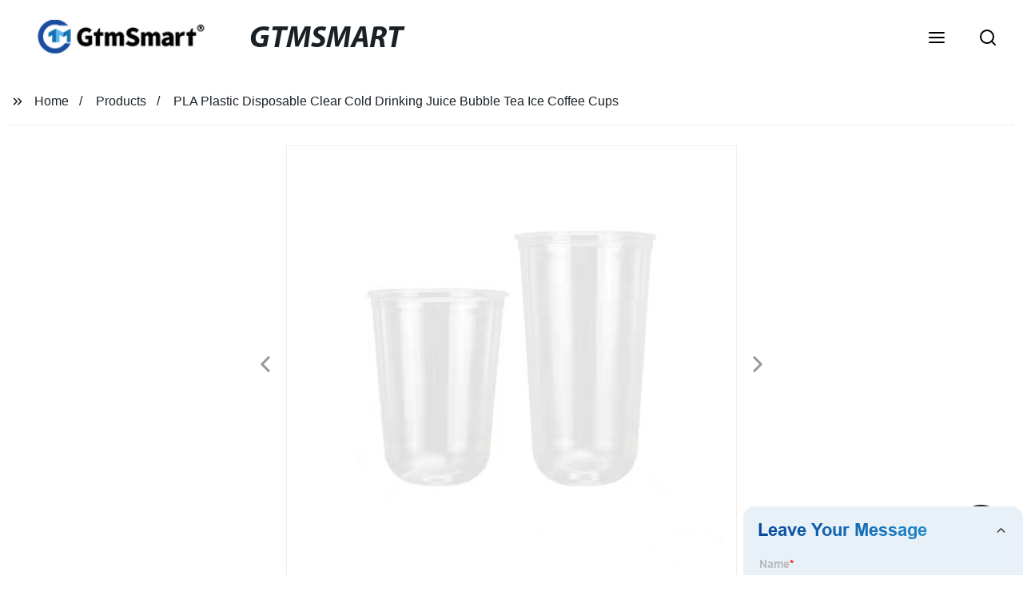

--- FILE ---
content_type: text/html
request_url: http://gtmsmartmachinery.com/product/pla-plastic-disposable-clear-cold-drinking-juice-bubble-tea/
body_size: 24901
content:
<!doctype html>
<html amp   lang="en">
<head>
    <meta charset="utf-8">
<script async src="https://cdn.ampproject.org/v0.js"></script>
<script async custom-element="amp-sidebar" src="https://cdn.ampproject.org/v0/amp-sidebar-0.1.js"></script>
<script async custom-element="amp-form" src="https://cdn.ampproject.org/v0/amp-form-0.1.js"></script>
<script async custom-element="amp-font" src="https://cdn.ampproject.org/v0/amp-font-0.1.js"></script>
<script async custom-element="amp-bind" src="https://cdn.ampproject.org/v0/amp-bind-0.1.js"></script>
<script async custom-element="amp-carousel" src="https://cdn.ampproject.org/v0/amp-carousel-0.1.js"></script>
<script async custom-element="amp-selector" src="https://cdn.ampproject.org/v0/amp-selector-0.1.js"></script>
<script custom-element="amp-fx-collection" src="https://cdn.ampproject.org/v0/amp-fx-collection-0.1.js" async=""></script>
<script async custom-element="amp-video" src="https://cdn.ampproject.org/v0/amp-video-0.1.js"></script>
<script async custom-element="amp-lightbox" src="https://cdn.ampproject.org/v0/amp-lightbox-0.1.js"></script>
<script async custom-element="amp-base-carousel" src="https://cdn.ampproject.org/v0/amp-base-carousel-0.1.js"></script>
<script async custom-template="amp-mustache" src="https://cdn.ampproject.org/v0/amp-mustache-0.2.js"></script>

<link rel="shortcut icon" href="https://img5.grofrom.com/www.gtmsmartmachinery.com/uploads/e7e1f70511.png" />

<title>Get Premium Quality PLA Plastic Cups From Factory | Perfect For Cold Drinks, Juice, Bubble Tea, Ice Coffee - Order Now!</title>
<meta name="description" content="Looking for high-quality PLA plastic disposable cups? Look no further than our factory. Our clear cups are perfect for cold drinks, bubble tea, and iced coffee. Order today!">
<meta name="keywords" content="  Disposable cups,  PLA plastic cups,  Clear cups,  Cold drink cups,  Bubble tea cups,  Ice coffee cups">
<script type="application/ld+json">
      {
    "@context": "http://schema.org",
    "@type": "Webpage",
    "url": "https://www.gtmsmartmachinery.com:443/",
    "name": "AMP Project",
    "headline":"",
    "mainEntityOfPage": {
      "@type": "WebPage",
      "@id": "https://www.gtmsmartmachinery.com:443/"
    },
    "publisher": {
      "@type": "Organization",
      "name": "AMP Project"
    },
    "image": {
      "@type": "ImageObject",
      "url": "https://img5.grofrom.com/www.gtmsmartmachinery.com/uploads/GTMSMART.png",
      "width": 150,
      "height": 51
    }
  }
</script>

<noscript>
<style amp-boilerplate>
body { -webkit-animation:-amp-start 8s steps(1, end) 0s 1 normal both; -moz-animation:-amp-start 8s steps(1, end) 0s 1 normal both; -ms-animation:-amp-start 8s steps(1, end) 0s 1 normal both; animation:-amp-start 8s steps(1, end) 0s 1 normal both }
@-webkit-keyframes -amp-start { from {
visibility:hidden
}
to { visibility:visible }
}
@-moz-keyframes -amp-start { from {
visibility:hidden
}
to { visibility:visible }
}
@-ms-keyframes -amp-start { from {
visibility:hidden
}
to { visibility:visible }
}
@-o-keyframes -amp-start { from {
visibility:hidden
}
to { visibility:visible }
}
@keyframes  -amp-start { from {
visibility:hidden
}
to { visibility:visible } 
}
</style>
<style amp-boilerplate>
body { -webkit-animation:none; -moz-animation:none; -ms-animation:none; animation:none }
</style>
</noscript>

<style amp-custom>
body, html, h1, h2, h3, h4, h5, h6, p, ul, ol, li, dl, dt, dd, th, td, form, object, iframe, blockquote, pre, a, abbr, address, code, img, fieldset, form, label, figure { margin:0; padding:0;font-family:Arial, Helvetica, sans-serif;font-size:14px; line-height:1.5;color:#1b2227; }
h1 { font-size:22px; }
h2 { font-size:20px; }
h3 { font-size:18px; }
h4 { font-size:16px; }
h5 { font-size:16px; font-weight:normal; }
h6 { font-size:14px; font-weight:normal; }
body { background-color: #fff;}
li { list-style:none; }
a { color:#1b2227; text-decoration:none; }
a:focus { outline:none; }
a:hover{ color: #ff6f00;}
* { outline: 0; }
* { -moz-box-sizing:border-box; -webkit-box-sizing:border-box; -ms-box-sizing:border-box; -o-box-sizing:border-box; box-sizing:border-box; }
.layout,.top_bar,.sm_layout{ position:relative; width:1350px; margin:0 auto;}
.sm_layout{ width:1200px;}
.amp-carousel-button{ cursor:pointer;}
.entry{width:100%; padding:30px 0;}
img{max-width:100%;} 
@-webkit-keyframes shine {
  100% {left: 125%;}
}
@keyframes    shine {
  100% {left: 125%;}
}
button{ border:none; background:none;}
button:focus{outline:none;}
a{-moz-transition-duration:.3s;-webkit-transition-duration:.3s; -o-transition-duration:.3s; -ms-transition-duration:.3s;transition-duration:.3s;}

article img { 
    display: table;
    margin: 10px auto;
}
/*------------------------------
                             head
							 ----------------------------------------------------*/ 
							 
.page_head{ position:relative; width:100%;background: #fff;}
.top_bar{ position:relative;display:flex;justify-content:center;align-items:center; text-align:center;flex-wrap:wrap; padding:38px 0; z-index:2;}
.logo {position:relative;animation:scale-up 1s .2s ease-out both; display:flex;align-items:center;}
.logo .img{width:100px; }
.logo strong{position:relative; text-transform:uppercase;font-size:53px; font-family:"MyriadProBoldIt" }
.lightbox_close {background: rgba(0,0,0,0.8); width: 100%; height: 100%;position: absolute; left:0; top:0}
.lightbox_close_btn{ position:absolute; right:15px; top:15px;color: #fff;border-radius:100%; width:50px; height:50px;  text-align:center;background: #1a2126; border:none;fill: #fff;box-shadow:0 0 20px rgba(0,0,0,.1); cursor:pointer;-moz-transition-duration:.3s;-webkit-transition-duration:.3s; -o-transition-duration:.3s; -ms-transition-duration:.3s;transition-duration:.3s;}
.lightbox_close_btn:hover{background: #ff6f00;-moz-transform:rotate(-60deg); -webkit-transform:rotate(-60deg); -ms-transform:rotate(-60deg); -o-transform:rotate(-60deg); transform:rotate(-60deg);}
 
.search_wrap{ position:relative; width:800px;max-width:100%; height:100vh; margin:0 auto;background: #fff;display:flex;justify-content:center;align-items:center;}
.search_wrap form { position:relative; display:block; width:85%; height:80px; box-shadow:0 0 20px rgba(0,0,0,.1);border-radius:10px}
.search_wrap form .search_ipt{ position:absolute; left:0; top:0; width:100%; height:100%;padding:0 4%; border:none; background:none; font-size:22px;}
.search_wrap form .search_btn{ position:absolute; right:0; top:0; width:100px; height:100%; border:none; background: #1a2126;color: #fff;border-radius:0 10px 10px 0; font-size:24px;cursor: pointer;-moz-transition-duration:.3s;-webkit-transition-duration:.3s; -o-transition-duration:.3s; -ms-transition-duration:.3s;transition-duration:.3s;}
.search_wrap form .search_btn:hover{ background: #ff6f00}

.search_ico{ position:absolute; left:0; top:50%;margin-top:-12px; border:none; background:none;cursor: pointer;}
.search_ico svg{ -moz-transition-duration:.3s;-webkit-transition-duration:.3s; -o-transition-duration:.3s; -ms-transition-duration:.3s;transition-duration:.3s;}
.search_ico:hover svg{color: #ff6f00}
.head_nav{ position:relative; display:flex;justify-content:center;align-items:center; flex-wrap:wrap; background: #1a2126;  z-index:1;}
.head_nav li{ position:relative;}
.head_nav li a{position:relative; display:block;color: #fff; padding:7px 15px;font-family: 'GothamBold'; z-index:1;transition: all 0.3s ease;-webkit-transition: all 0.3s ease;-moz-transition: all 0.3s ease; }
.head_nav li ul{ position:absolute; background: #1a2126; width:230px; padding:15px 0;box-shadow:0 0 2px  rgba(0,0,0,.2);opacity:0; visibility:hidden;transition: all 0.3s ease;-webkit-transition: all 0.3s ease;-moz-transition: all 0.3s ease;}
.head_nav li:hover > ul{opacity:1; visibility:visible;}
.head_nav li.child >a:after{ position:absolute; right:20px;font-family: 'micon';content: "\e006"; font-size:15px}
.head_nav ul li.child >a:after{ right:10px;top:9px;content: "\e008"; font-size:12px;}
.head_nav > li > a{font-size:17px;text-transform:uppercase; padding:0 43px;line-height:54px;}
.head_nav  li:hover > a{color: #ff6f00; -moz-transform:translateX(3px);  -webkit-transform:translateX(3px); -o-transform:translateX(3px); -ms-transform:translateX(3px); transform:translateX(3px);}
.head_nav > li > ul{left:0; top:calc(100% + 1px);}
.head_nav > li > ul ul{left:calc(100% + 1px); top:-15px;}
.head_nav > li > ul li{margin:0}
.head_nav > li:before,.head_nav > li:after {content:"";position:absolute;width:0;height:100%;left:50%;top:0;z-index:0}
.head_nav > li:before {background: #fff;transition: all 0.3s ease;-webkit-transition: all 0.3s ease;-moz-transition: all 0.3s ease;}
.head_nav > li:after {background: #fff;transition: all 0.4s ease;-webkit-transition: all 0.4s ease;-moz-transition: all 0.4s ease;} 
.head_nav > li:hover:before,.head_nav > li:hover:after,.head_nav > li.nav-current:before,.head_nav > li.nav-current:after {width:100%;left:0;}
.head_nav li.nav-current > a{color: #ff6f00;}
/*------------------------------
                             footer
							 ----------------------------------------------------*/
/* web_footer */
.web_footer{ position:relative; background:#1b2127;}
.web_footer,.web_footer a{ color:rgba(255,255,255,.8);}
.web_footer a:hover{color: #ff6f00;-moz-transform:translateX(2px);  -webkit-transform:translateX(2px); -o-transform:translateX(2px); -ms-transform:translateX(2px); transform:translateX(2px);}
.foot_items{ }
.foot_items:after{  }
.foot_item{position:relative; text-align:center; margin:0 0 7px;}
.index_title.sm{ padding:10px 0 }
.index_title.sm .title{color: #fff; font-size:22px; width:280px}
.index_title.sm .title:after {  background:rgba(255,255,255,.2); }
.foot_item ul li{ position:relative; display:inline-block; padding:7px 0; }
.foot_item.foot_item01 ul li{ margin:0 30px;}
.foot_item.foot_item01 ul li a{ font-size:15px; color: #fff;padding:10px 20px; }
.foot_item.foot_item01 ul li a:hover{color: #fff;}
.foot_item ul li a{position:relative; display:block; padding:10px 15px 0 18px; }
.foot_item ul li a:before{ content:""; position:absolute; left:0; top:14px;width: 0;height: 0;border-top:6px solid transparent;border-bottom:6px solid transparent; border-left:9px solid  #fff;opacity:.4;-moz-transition-duration:.3s;-webkit-transition-duration:.3s; -o-transition-duration:.3s; -ms-transition-duration:.3s;transition-duration:.3s;}
.foot_item ul li a:hover:before{border-left-color: #fff;opacity:1;}
.web_bottom{ position:relative; border-top:2px solid rgba(255,255,255,.2); text-align:center; color: rgba(255,255,255,.5) ; padding:20px 0  ;margin-top
:45px;}
.scrollToTop{ position:fixed; right:25px; bottom:25px; width:55px; height:55px; border-radius:100%; background: #1a2126;color: #fff; cursor:pointer;    font-family: 'GothamBold'; font-size:16px; animation:btnUpDown 2.0s infinite ease-in-out;-moz-transition-duration:.3s;-webkit-transition-duration:.3s; -o-transition-duration:.3s; -ms-transition-duration:.3s;transition-duration:.3s;} 
.scrollToTop:hover{ background: #ff6f00;}
@-webkit-keyframes btnUpDown {
	0%{-webkit-transform: none;-ms-transform: none;-o-transform: none;transform: none;}
	50%{-webkit-transform: translateY(-8px);-ms-transform: translateY(-8px);-o-transform: translateY(-8px);transform: translateY(-8px);}
	100%{-webkit-transform: translateY(0);-ms-transform: translateY(0);-o-transform: translateY(0);transform: translateY(0);}

}
@keyframes    btnUpDown {
	0%{-webkit-transform: none;-ms-transform: none;-o-transform: none;transform: none;}
	50%{-webkit-transform: translateY(-8px);-ms-transform: translateY(-8px);-o-transform: translateY(-8px);transform: translateY(-8px);}
	100%{-webkit-transform: translateY(0);-ms-transform: translateY(0);-o-transform: translateY(0);transform: translateY(0);}
}
 
/*------------------------------
                             public
							 ----------------------------------------------------*/
/*font*/
@font-face { font-weight: normal; font-style: normal; font-family: 'fontawesome'; src: url("/webview/font/Font-Awesome/fontawesome-webfont.eot"); src: url("/webview/font/Font-Awesome/fontawesome-webfont.eot#iefix") format("embedded-opentype"), url("/webview/font/Font-Awesome/fontawesome-webfont.woff2") format("woff2"), url("/webview/font/Font-Awesome/fontawesome-webfont.woff") format("woff"), url("/webview/font/Font-Awesome/fontawesome-webfont.ttf") format("truetype"); font-display: fallback; }

@font-face {font-family: 'micon';font-style: normal;font-weight: 400;src: url(/webview/font/micon/micon.ttf) format('truetype');}
@font-face {font-family: 'RobotoRegular';font-style: normal;font-weight: 400;src: url(/webview/font/Roboto/Roboto-Regular.ttf) format('truetype');}
@font-face {font-family: 'MyriadProBoldIt';font-style: normal;font-weight: 400;src: url(/webview/font/MyriadPro/MyriadPro-BoldIt.ttf) format('truetype');}
@font-face {font-family: 'GothamBold';font-style: normal;font-weight: 400;src: url(/webview/font/Gotham/Gotham-Bold.otf) format('OpenType');}
amp-img img { object-fit: contain; }
@keyframes    scale-up{0%{opacity:0;transform:scale(.9)}50%{opacity:1}to{transform:none}}
.lune-anim-scale-up{animation:scale-up 1s .2s ease-out both}
@keyframes    levitate{0%{transform:translate3d(0,-2px,0);}50%{transform:translate3d(0,2px,0);}100%{transform:translate3d(0,-2px,0);}}
@-webkit-keyframes tm-bounce { 0%, 100% {-webkit-transform:scale(.9);transform:scale(.9);}
50% {-webkit-transform:scale(1);transform:scale(1);}
}
@keyframes    tm-bounce { 0%, 100% {-webkit-transform:scale(.9);transform:scale(.9);}
50% {-webkit-transform:scale(1);transform:scale(1);}
}
@keyframes    a {0% {transform: translateY(-1vh) rotate(1turn);}50% {transform: translateY(1vh) rotate(1turn);}to {transform: translateY(-1vh) rotate(1turn);}}
@keyframes    b {0% { transform: translateY(1vh) rotate(1turn);}50% {transform: translateY(-1vh) rotate(1turn);} to {transform: translateY(1vh) rotate(1turn);}}
	  
.page_main { position:relative; width:100%; margin:0 auto; min-height:550px;background: #fff; overflow:hidden; padding:0 0 50px;}
 
 
.ampTabContainer {position:relative; display: flex; flex-wrap: wrap; margin-top:80px;}
.tabButton[selected] { outline: none; background:  #fff;z-index:1;  }
.tabButton[selected]:first-child{ border-left:none;}
.tabButton:before{ content:""; width:0; height:3px; background: #fff; position:absolute; right:0; bottom:-1px;-moz-transition-duration:.5s;-webkit-transition-duration:.5s; -o-transition-duration:.5s; -ms-transition-duration:.5s;transition-duration:.5s; }
.tabButton[selected]:before{ width:100%; left:0; right:auto;}
amp-selector [option][selected] { outline:none; }
.tabButton { position:relative;display:flex;align-items:center;  padding:13px  35px; text-align: center; cursor: pointer; font-size:18px; font-weight:bold; }
.tabButton svg{ margin-right:8px;}
.tabContent { display: none; width: 100%; order: 1; border-top:2px solid #E0E1E5; padding:20px 0; background: #fff;}
.tabButton[selected]+.tabContent { position:relative;display:flex;flex-wrap: wrap;justify-content:space-between;}
.tabContent{} 
.tabContent li{ position:relative; width:49%; border:1px solid #E0E1E5;border-radius:10px; padding:18px; margin:0 0 20px;-moz-transition-duration:.5s;-webkit-transition-duration:.5s; -o-transition-duration:.5s; -ms-transition-duration:.5s;transition-duration:.5s;} 
.tabContent li:hover{ background:#f8f8f8;}
.tabContent li .item_title{ font-size:16px; margin-bottom:8px;} 
.tabContent li .item_text{color:#666;} 
/*------------------------------------------------------index------------------------------------------------------------------*/

/*banner*/
.main-banner{ overflow:hidden;} 
.amp-carousel-button{ width:35px; height:60px; text-align:center; line-height:60px;color: #fff; font-size:30px; background: #1a2126;cursor:pointer; border:none;opacity:0; visibility:hidden;-moz-transition-duration:.3s;-webkit-transition-duration:.3s; -o-transition-duration:.3s; -ms-transition-duration:.3s;transition-duration:.3s;}
.amp-carousel-button:focus {outline:none;} 
.amp-carousel-button:hover{ background: #ff6f00;}
.amp-carousel-button-prev{ left:-35px; background-image:none;}
.amp-carousel-button-next{ right:-35px; background-image:none;}
.main-banner:hover .amp-carousel-button-prev,.about_us:hover .amp-carousel-button-prev{ left:0;opacity:1; visibility:visible;}
.main-banner:hover .amp-carousel-button-next,.about_us:hover .amp-carousel-button-next{ right:0;opacity:1; visibility:visible;}
.amp-carousel-button-prev:after{font-family: 'micon'; content:"\e009";}
.amp-carousel-button-next:after{font-family: 'micon'; content:"\e008";}
.main-banner .wrap{  }
.main-banner .wrap .layout{ position:relative; display:flex;justify-content:space-between;align-items:center; flex-direction:row-reverse; height:100%;}
/*.main-banner .wrap.con_style01 .layout{flex-direction:row;}*/
.main-banner .image_album{position:relative;width:42%;left:80px;}
.main-banner .image_album li{ position:absolute; animation:a 20s ease-out infinite;}
.main-banner .image_album li:nth-child(2n){animation:b 20s ease-out infinite;}
.main-banner .image_album li:nth-child(1){ top:-30px; left:0;}
.main-banner .image_album li:nth-child(2){top:-70px;left:200px;}
.main-banner .image_album li:nth-child(3){top:-110px;left:400px;}
.main-banner .image_album li:nth-child(4){top:30px;left:300px;}
.main-banner .image_album li .img_wrap { position:relative; display:flex;justify-content:center;align-items:center; width:170px; height:170px;background: #fff;opacity:.9; overflow:hidden; -moz-transform:rotate(45deg); -webkit-transform:rotate(45deg); -ms-transform:rotate(45deg); -o-transform:rotate(45deg); transform:rotate(45deg);-moz-transition-duration:.3s;-webkit-transition-duration:.3s; -o-transition-duration:.3s; -ms-transition-duration:.3s;transition-duration:.3s;}
.main-banner .image_album li .img_wrap:hover{opacity:1;}
.main-banner .image_album li:nth-child(2n) .img_wrap{ width:120px; height:120px; }
.main-banner .wrap.con_style01 .image_album li .img_wrap{border-radius:100%;}
.main-banner .image_album li .img_wrap amp-img{-moz-transform:rotate(-45deg); -webkit-transform:rotate(-45deg); -ms-transform:rotate(-45deg); -o-transform:rotate(-45deg); transform:rotate(-45deg); width:136px;}
.main-banner .image_album li:nth-child(2n) .img_wrap amp-img{width:100px;  }
.main-banner .image_album li .img_wrap img{ }
.main-banner .info{position:relative;width:52%;color: #fff;font-size:18px;left:-80px;}
.main-banner .info .title{position:relative;text-transform: uppercase;font-size:40px;font-family: "MyriadProBoldIt";color: #fff;}
.main-banner .info .text{position:relative; font-style:italic;margin:8px 0 37px;}
.main-banner .info .link{position:relative; font-style:italic; display:inline-block; padding:0 28px; line-height:58px; border-radius:5px; background: #1a2126;-moz-transition-duration:.3s;-webkit-transition-duration:.3s; -o-transition-duration:.3s; -ms-transition-duration:.3s;transition-duration:.3s;}
.main-banner .info .link:hover{ background: #ff6f00;}
.main-banner .wrap .image_album,.main-banner .wrap .info{opacity:0; visibility:hidden;-moz-transition-duration:.8s;-webkit-transition-duration:.8s; -o-transition-duration:.8s; -ms-transition-duration:.8s;transition-duration:.8s;}
.main-banner .wrap[aria-hidden="false"] .image_album,.main-banner .wrap[aria-hidden="false"] .info{left:0;opacity:1; visibility:visible}
/*index_title*/
.index_title{ position:relative; text-align:center;}
.index_title .title{position:relative; display:inline-block;width:775px;max-width:100%;font-size:29px;font-family: "MyriadProBoldIt"; text-transform:uppercase; padding:13px 0;}
.index_title .title.lg{ font-size:35px;padding:10px 0;}
.index_title .title:after{ content:"";position:absolute; left:0; bottom:0; width:100%; height:2px; background: #1a2126;-moz-transition-duration:.8s;-webkit-transition-duration:.8s; -o-transition-duration:.8s; -ms-transition-duration:.8s;transition-duration:.8s;}
div:hover > .index_title .title:after{left:40%; width:20%;}
.index_title .title:before{content:"";position:absolute; left:50%; bottom:0; width:0; height:2px; background: #ff6f00;-moz-transition-duration:.8s;-webkit-transition-duration:.8s; -o-transition-duration:.8s; -ms-transition-duration:.8s;transition-duration:.8s;}
div:hover > .index_title .title:before{ left:0;width:100%;}
.index_title .more{ position:absolute; right:0; top:50%; margin-top:-15px; font-size:18px;}
 
.slide_btn_wrap{ position:absolute; right:0; bottom:12px;}
.slide_btn_wrap .amp-slide-button{ position:relative; display:inline-block; vertical-align:middle; cursor:pointer;width: 0;height: 0;border-top: 7px solid transparent;border-bottom: 7px solid transparent; margin:0 11px;-moz-transition-duration:.3s;-webkit-transition-duration:.3s; -o-transition-duration:.3s; -ms-transition-duration:.3s;transition-duration:.3s;}
.slide_btn_wrap .amp-slide-button-prev {border-right: 12px solid  #1a2126;}
.slide_btn_wrap .amp-slide-button-prev:hover{ border-right-color: #ff6f00;}
.slide_btn_wrap .amp-slide-button-next{border-left: 12px solid  #1a2126;}
.slide_btn_wrap .amp-slide-button-next:hover{ border-left-color: #ff6f00;}
/*index_choose_wrap*/
.index_choose_wrap{ position:relative; width:102%; margin:30px 0 30px -1%;}
.index_choose_items{position:relative;display:flex;flex-wrap:wrap; margin:55px 0 0;}
.index_choose_item{position:relative; width:21%; text-align:center; margin:20px 2%;-moz-transition-duration:.8s;-webkit-transition-duration:.8s; -o-transition-duration:.8s; -ms-transition-duration:.8s;transition-duration:.8s; }
.index_choose_item:hover{-moz-transform:translateY(0);  -webkit-transform:translateY(0); -o-transform:translateY(0); -ms-transform:translateY(0); transform:translateY(-8px);}
.index_choose_item .item_img{position:relative; display:inline-block;width:73px;-moz-transition-duration:.8s;-webkit-transition-duration:.8s; -o-transition-duration:.8s; -ms-transition-duration:.8s;transition-duration:.8s;} 
.index_choose_item:hover .item_img{-moz-transform:rotate3d(0,1,0,-180deg);-webkit-transform:rotate3d(0,1,0,-180deg); -o-transform:rotate3d(0,1,0,-180deg); -ms-transform:rotate3d(0,1,0,-180deg);transform:rotate3d(0,1,0,-180deg);}
.index_choose_item .item_text{ margin-top:15px;}
.index_choose_item .item_text,.index_choose_item .item_text a{position:relative;display:block; font-size:18px; text-transform:uppercase;}
/*carousel-parent product-cate*/ 
.carousel-parent.product-cate{padding-top:50px}
.product_items{ margin:38px 0 0;}
.product_item{position:relative;width:25%;  display:block; text-align:center;}
.product_items .product_item a{ padding:20px;}
.product_item a{position:relative; display:block; padding:10px 15px;}
.product_item .item_title{position:relative;color: #fff; font-size:18px; background: #1a2126; height:56px; line-height:56px; overflow:hidden; padding:0 10px;-moz-transition-duration:.3s;-webkit-transition-duration:.3s; -o-transition-duration:.3s; -ms-transition-duration:.3s;transition-duration:.3s;}
.product_item:hover .item_title{color: #ff6f00;}
.product_item .item_img{ position:relative; display:block; overflow:hidden;border:2px solid #afb2b3;}
.product_item amp-img{-moz-transition-duration:.8s;-webkit-transition-duration:.8s; -o-transition-duration:.8s; -ms-transition-duration:.8s;transition-duration:.8s;}
.product_item:hover .item_img amp-img{-moz-transform:scale(1.1);-webkit-transform:scale(1.1);-ms-transform:scale(1.1);-o-transform:scale(1.1);transform:scale(1.1)}
.product_item .item_img:before{ width:0; height:0; background:#000; content:""; position:absolute; left:0; top:0; z-index:1;opacity:.15;-moz-transition-duration:.8s;-webkit-transition-duration:.8s; -o-transition-duration:.8s; -ms-transition-duration:.8s;transition-duration:.8s;}
.product_item .item_img:after{width:0; height:0; background:#000; content:""; position:absolute; right:0; bottom:0; z-index:1;opacity:.15;-moz-transition-duration:.8s;-webkit-transition-duration:.8s; -o-transition-duration:.8s; -ms-transition-duration:.8s;transition-duration:.8s;}
.product_item:hover .item_img:before{ width:100%; height:100%; }
.product_item:hover .item_img:after{width:100%; height:100%; }

.product_item .item_more{ position:absolute; display:flex;align-items:center;justify-content:center; z-index:3;left:50%; top:60%; margin:-23px 0 0 -23px;width:46px; height:46px; background: #1a2126;color: #fff;border-radius:100%;opacity:0; visibility:0;-moz-transition-delay:.5s;-webkit-transition-delay:.5s;-o-transition-delay:.5s;transition-delay: .3s;-moz-transition-duration:.5s;-webkit-transition-duration:.5s; -o-transition-duration:.5s; -ms-transition-duration:.5s;transition-duration:.5s;-moz-transform:rotate(-45deg); -webkit-transform:rotate(-45deg); -ms-transform:rotate(-45deg); -o-transform:rotate(-45deg); transform:rotate(-45deg);}
.product_item:hover .item_more{opacity:1; visibility:visible; top:50%;}
.product_item .item_more svg{color: #fff;}
.product_item .item_more:hover{ background: #ff6f00;}
.product_item .item_text{width:100%;align-items:center;color: #fff;background: #1a2126; height:46px; padding:0 13px; text-align:left;overflow:hidden;-moz-transition-duration:.3s;-webkit-transition-duration:.3s; -o-transition-duration:.3s; -ms-transition-duration:.3s;transition-duration:.3s;}
.product_item:hover .item_text{color: #ff6f00;}
.product_items .product_item .item_text{ height:46px;}
/*about_us*/
.about_us_margin{ padding:40px 0 20px;}
.about_us{position: relative;  overflow:hidden}
.about_us .about_wrap{position: relative;display: flex;justify-content: space-between;flex-wrap:wrap;align-items:flex-start;flex-direction: row-reverse; margin:62px 0 0;}
.about_us .about_wrap .about_img{ overflow:hidden;}
.about_us .about_wrap .about_img li{position: relative; }
.about_us .about_wrap .about_img li amp-img{}
.about_us .about_wrap .about_info{font-size:18px;}
.about_us .about_wrap .about_info .text{  line-height:2;margin:0 0 45px;}
.about_us .about_wrap .about_info .location{ position:relative;padding:0 0 0 40px;}
.about_us .about_wrap .about_info .location svg{ position:absolute; left:0; top:0;}
.web_more{position:relative;display:inline-block;font-family: 'GothamBold';font-size:18px;line-height:28px;padding:0 20px;border:2px solid #afb2b3;border-radius:10px;}
.carousel-parent.product-featured{ padding:80px 0 0;}
.web_more:hover{ background:#1b2227;   border-color:#1b2227;}
/*index_news*/
.index_news{}
.news_items{ margin:30px 0 0;}
.news_item{ position:relative; padding: 30px;}
.news_item .item_wrap{}
.news_item .item_wrap .item_title{}
.news_item .item_wrap .item_title,.news_item .item_wrap .item_title a{font-size: 24px;font-family: "MyriadProBoldIt"; text-overflow: ellipsis;
white-space: nowrap;overflow: hidden;}
.news_item .item_wrap .item_text{ font-size:16px; line-height:2; margin:10px 0 30px;overflow: hidden;text-overflow: ellipsis;height: 100px;}
/*contact_us*/
.contact_us{position:relative; padding:45px 0 0;}
.contact_us_style{ padding-top:0;}
.contact_wrap{ position:relative;}
.contact_wrap .tip{ font-size:18px;color:#000; margin:40px 0 20px;}
.contact_wrap .tip label{ position:relative; display:inline-block;color: #ff6f00;font-size:18px;padding-right:10px;}
.contact_wrap .tip label svg{ margin-right:10px;-moz-transform:translateY(5px);  -webkit-transform:translateY(5px); -o-transform:translateY(5px); -ms-transform:translateY(5px); transform:translateY(5px);}
.contact_wrap .form_wrap{ min-height:450px;}

.contact_wrap .form_wrap fieldset {border: none;}
.contact_wrap .form_wrap fieldset label{display:block;margin:0 0 18px;}
.contact_wrap .form_wrap label span{ margin-bottom:14px;}
.contact_wrap .form_wrap input,.contact_wrap .form_wrap textarea{ position:relative;font-family: 'RobotoRegular';width:100%;height:42px; line-height:39px;font-size:14px;border: 1px solid #eee;background:  #fff; padding:0 10px;   border-left:3px solid #013e5a;}
.contact_wrap .form_wrap textarea{height:95px;}
.contact_wrap .form_wrap input[type=submit]{ color:  #fff; cursor: pointer;background:  #ff6f00;border:1px solid  #ff6f00;
-moz-transition-duration:.3s;-webkit-transition-duration:.3s; -o-transition-duration:.3s; -ms-transition-duration:.3s;transition-duration:.3s; }
.contact_wrap .form_wrap input[type=submit]:hover{color: #ff6f00; background:none;}



/*------------------------------------------------------product_list------------------------------------------------------------------*/
/*path_nav*/
.path_bar {position:relative; width:100%; margin:0 0 25px; padding:17px 0; border-bottom:1px dashed #E0E1E5;}

.path_bar .path_nav{position:relative; }
.path_bar .path_nav svg{ position:relative; display:inline-block; vertical-align:middle;margin-right:8px;}
.path_bar li{display:inline-block; vertical-align:middle; position:relative; }
.path_bar li,.path_bar li a{ font-size:16px;}
.path_bar li:after { content:"/"; margin:0  13px;}
.path_bar li:last-child:after { display:none;}
/*aside*/
.page_content{ position:relative; overflow:hidden;}
.page_left,.page_right,.page_middle{ position:relative; width:190px; float:left;}
.page_middle{position:relative; width:calc(100% - 414px);min-height:500px; margin:0 17px;}
.aside_bar{ position:relative; margin:0 0 15px;}
.aside_bar .title{ font-size:16px; margin:0 0 7px;}



.aside_bar .content{ border:1px solid #E0E1E5; padding:12px 10px 8px;}
.aside_bar .content li{ margin:0 0 6px; line-height:1.3; position:relative;}
.aside_bar .content li a{ font-size:12px;}
.aside_bar .content ul{ position:absolute; left:108%; top:-12px; width:270px;background: #fff; z-index:999; border:1px solid #E0E1E5; padding:12px 10px 8px;opacity:0; visibility:hidden;-moz-transition-duration:.5s;-webkit-transition-duration:.5s; -o-transition-duration:.5s; -ms-transition-duration:.5s;transition-duration:.5s;}
.aside_bar .content li:hover >ul{opacity:1; visibility:visible;left:calc(100% + 10px);}
/*product_list*/
.product_list { position:relative;}
.product_list_items{position:relative;} 
.product_list_item{position:relative;display:flex;flex-wrap:wrap;align-items:flex-start;justify-content:space-between;padding:40px 22px; border-bottom:1px solid #E0E1E5; background:#f9f9f9;}
.product_list_item:nth-child(2n){ background: #fff;} 
.product_list_item  .item_img{ position:relative; display:block;width:220px; overflow:hidden; padding:6px; border:1px solid #E0E1E5;border-radius:5px; overflow:hidden; background: #fff;}
.product_list_item  .item_img amp-img{border-radius:5px;-moz-transition-duration:.8s;-webkit-transition-duration:.8s; -o-transition-duration:.8s; -ms-transition-duration:.8s;transition-duration:.8s;}
.product_list_item:hover .item_img amp-img{-moz-transform:scale(1.1);-webkit-transform:scale(1.1);-ms-transform:scale(1.1);-o-transform:scale(1.1);transform:scale(1.1)}
.product_list_item .item_info{position:relative; display:block;width:calc(100% - 245px); font-size:16px;}
.product_list_item .item_info .item_title{ position:relative; font-weight:normal;} 
.product_list_item .item_info .item_title,.product_list_item .item_info .item_title a{  font-size:28px;}
.product_list_item .item_info .item_time{ position:relative; display:block; padding:5px 0 10px;}
.product_list_item .item_info .item_text{} 
.product_list_item .item_info .item_more{ text-align:right; margin-top:20px;}
.product_list_item .item_info .item_more a{position:relative; display:inline-block;font-size:16px; text-transform:uppercase;color: #ff6f00; padding:3px 13px;}
.product_list_item .item_info .item_more a:after{ content:""; position:absolute; left:0; bottom:0; width:100%; height:2px; background: #ff6f00;-moz-transition-duration:.3s;-webkit-transition-duration:.3s; -o-transition-duration:.3s; -ms-transition-duration:.3s;transition-duration:.3s;}
.product_list_item .item_info .item_more a:before{content:""; position:absolute; left:50%; bottom:0; width:0; height:2px; background:#1b2227;-moz-transition-duration:.3s;-webkit-transition-duration:.3s; -o-transition-duration:.3s; -ms-transition-duration:.3s;transition-duration:.3s;}
.product_list_item .item_info .item_more a:hover{color:#1b2227;}
.product_list_item .item_info .item_more a:hover:after{left:30%; width:40%;}
.product_list_item .item_info .item_more a:hover:before{left:0; width:100%;}
.page_bar{ position:relative; margin:45px 0 0;}
.pages { position:relative; text-align:center; }
.pages a, .pages span { position:relative; display:inline-block; vertical-align:top; border:1px solid #cfcfcf; line-height:32px; min-width:26px; padding:0 12px; margin:0 0 0 5px; border-radius:3px; font-size:16px;  filter: progid:DXImageTransform.Microsoft.Gradient(startColorStr='#fefefe', endColorStr='#ececec', gradientType='0');
background: -moz-linear-gradient(top, #fefefe, #ececec); background: -o-linear-gradient(top, #fefefe, #ececec); background: -webkit-gradient(linear, 0% 0%, 0% 100%, from(#fefefe), to(#ececec)); }
.pages a.current, .pages a:hover { background: #1a2126; color: #fff; border-color: #1a2126; } 
.pagination .active span{ background: #1a2126; color: #fff; border-color: #1a2126; }
.pages span{
	}
/*pd_items_wrap*/
.product_cate_list{position:relative;padding:10px 20px;}
.pd_items_wrap{ display:flex;flex-wrap:wrap; padding:30px 0; width:102%; margin-left:-1%;}
.pd_items_wrap .pd_left{ position:relative; width:42%;}
.pd_items_wrap .pd_left .product_item{width:100%;}
.pd_items_wrap .pd_right{position:relative;display:flex;flex-wrap:wrap; width:58%;}
.pd_items_wrap .pd_right .product_item{width:33.3333%}
.pd_items_wrap .pd_left .product_item .item_title{ height:60px; line-height:60px; text-transform:uppercase; font-size:20px; font-style:italic;}
.pd_items{ position:relative;display:flex;flex-wrap:wrap; }
.page_info{ position:relative; line-height:1.8; padding:10px 0 30px;}
.page_info .title{ font-size:22px; padding:0 0 10px;}
.page_info .text{ font-size:15px;}

.page_info.lg .title{ font-size:32px; font-weight:normal;}
.page_info.lg .time{ font-size:16px;}
.page_info.lg .time em{ font-style:normal;color: #ff6f00;}
.page_info.lg .text{ padding:20px 0;}

 
article a{color: #ff6f00;}
article p{margin:0;padding:8px 0;line-height:1.8;}
article table{position:relative;border-collapse:collapse;border-spacing:0;width:100%;border-collapse:collapse;border-spacing:0;width:100%;margin-bottom:20px;}
article th, article td{height:30px;border:1px solid #ccc;text-align:left;line-height:1.5;color:#666;background:#fbfbfb;padding:0 15px;}
article th{background:#eee;}
article td p, article th p, .pd-panel article td p, .pd-panel article th p{margin:0;padding:5px;color:#666;line-height:1.3;}
article .button{margin:15px 10px 0 0;background:#dfdfdf;padding:8px 15px;border:0;cursor:pointer;line-height:1.2;color:#777;font-weight:bold;text-transform:Capitalize;}
article .button:hover{background: #ff6f00;color: #fff;}
article img.alignleft{float:left;margin:20px 15px 0 0;}
article img.alignright{float:right;margin:20px 0 0 15px;}
article img.alignleftnopad{float:left;margin-left:0;}
article img.alignrightnopad{float:right;margin-right:0;}
article img.aligncenter{text-align:center;display:block;margin:20px auto 0 auto;}
article img{max-width:100%;} 
  
/*------------------------------------------------------product------------------------------------------------------------------*/
.product_detail{ position:relative; line-height:1.8;}
.product_detail article{ padding-top:60px;}
.product_detail .article_footer{ position:relative; padding:15px 0; margin-top:50px; border-top:1px solid #eee;border-bottom:1px solid #eee;}
.product_detail .article_footer p a{color: #ff6f00;}

.product_head {border-bottom:40px solid #bf4c13; padding:0;}
.product_head .top_bar{ overflow:visible;}
.product_head .top_bar:before{ content:""; display:block; clear:both; height:1px; width:calc(100% + 110px); position:absolute; left:-55px; bottom:0; background:#E0E1E5;}
.product_head .top_bar:after{ content:""; display:block; clear:both; height:0; visibility:hidden;}
 

.product_main{ background:#f6f7fb; padding:20px 0 60px;}
.product_intro{ position:relative;display:flex;flex-wrap:wrap;justify-content:space-between;align-items:flex-start;background: #fff; padding:0 0 20px; }
.product_view{ position:relative;width:38%;}  
.product_intro amp-img{ border:1px solid #eee;} 
.product_intro [option][selected] amp-img{border-color: #ff6f00} 
.product_image_sm{ padding:15px 30px 15px 0;}
.product_image_wrap_sm{ position:relative;}
.product_intro .amp-slide-button { position:absolute; top:50%; margin-top:-20px;cursor:pointer;-moz-transition-duration:.3s;-webkit-transition-duration:.3s; -o-transition-duration:.3s; -ms-transition-duration:.3s;transition-duration:.3s;}
.product_intro .amp-slide-button:hover svg{color: #ff6f00;}
.product_intro .amp-slide-button.amp-slide-button-prev{ left:-50px;}
.product_intro .amp-slide-button.amp-slide-button-next{ right:-20px;}
.product_view .amp-slide-button.amp-slide-button-prev{ left:-50px;}
.product_view .amp-slide-button.amp-slide-button-next{ right:-50px;}
.product_intro .amp-slide-button svg{color:#999;}
.product_view .amp-slide-button{ display:none;}
 
.product_summary{width:58%; padding-right:10%}
.product_summary .product_meta_title{ font-size:26px; font-weight:normal; text-decoration:underline;}
.product_summary  .text{ color:#555; padding:25px 0; font-size:16px; line-height:1.8; }
.contact_us_btn{ position:relative;text-align:center;display:flex;align-items:center;justify-content:center; margin:10px 0 35px;}
.contact_us_btn a{ position:relative; display:flex;width:198px; height:33px; border:1px solid  #ff6f00;align-items:center;justify-content:center; background: #ff6f00;border-radius:9px; color: #fff; text-transform:uppercase; font-size:15px;-moz-transition-duration:.3s;-webkit-transition-duration:.3s; -o-transition-duration:.3s; -ms-transition-duration:.3s;transition-duration:.3s;}
.contact_us_btn a:hover{ color: #ff6f00; background:none;}
.contact_us_btn a svg{ margin-right:8px;} 
.single_content{ position:relative; overflow:hidden; margin:20px 0;}
.single_left{ position:relative; width:calc(100% - 317px); float:left; }
.single_right{ position:relative; width:300px; float:right;}
.aside_product{position:relative;background: #fff; border:1px solid #eee; padding:30px ;}
.aside_product .title{ }
.aside_product .title,.aside_product .title a{font-size:18px;}
.aside_product ul{}
.aside_product_item{display:flex;flex-wrap:wrap;justify-content:space-between; margin:20px 0 0;}
.aside_product_item .item_img{ width:100px; border:1px solid #eee; display:block; overflow:hidden;}
.aside_product_item .item_img amp-img{-moz-transition-duration:.8s;-webkit-transition-duration:.8s; -o-transition-duration:.8s; -ms-transition-duration:.8s;transition-duration:.8s;}
.aside_product_item:hover .item_img amp-img{-moz-transform:scale(1.1);-webkit-transform:scale(1.1);-ms-transform:scale(1.1);-o-transform:scale(1.1);transform:scale(1.1)}
.aside_product_item .item_title{ width:calc(100% - 110px);}
.aside_product_item .item_title,.aside_product_item .item_title a{ font-weight:normal; font-size:14px;}

.single_product{position:relative;background: #fff; border:1px solid #eee; margin-top:20px; padding:25px 28px;}
.single_product h1.title,.single_product h1.title a{ font-size:18px;}
.single_product ul{display:flex;flex-wrap:wrap;}
.single_product .product_item{width:20%; padding:10px;}
.single_product .product_item .item_img{padding:18px;}
.single_product .product_item .item_title,.single_product .product_item .item_title a{ font-weight:normal; font-size:14px; text-align:left;}

.hot_search{position:relative;background: #fff; border:1px solid #eee; margin-top:20px; padding:28px;}
.hot_search .h1.title{}
.hot_search h1.title,.hot_search h1.title a{ font-size:18px;}
.hot_search ul{ position:relative; font-size:0; margin:10px 0 0;}
.hot_search ul li{ position:relative; display:inline-block; vertical-align:top; width:33.33333%; font-size:14px; padding:3px 20px 3px 0;}
.hot_search ul li,.hot_search ul li a{ color:#888;}
.hot_search ul li:hover, .hot_search ul li:hover a{ color: #ff6f00}
.news_article{position: relative; background:  #fff; border: 1px solid #eee; margin-top: 20px;padding: 25px 28px;}
.news_article h1.title{font-size: 18px;border-bottom: 1px dashed #ddd;padding: 0 0 18px;}

/*mobile*/
.mob_btn_wrap{ display:none;}
.mob_btn { position:relative; display:inline-block; vertical-align:middle; font-size:16px; padding:0 18px;font-family: 'GothamBold';}
.mob_btn svg{width:24px; height:24px;}
.mob_side_content {width:50%; background: #fff; padding:30px 2%; }
.mob_nav {font-family: 'GothamBold'; }
.mob_nav ul li {  padding:10px 0} 
.mob_nav ul li a{ position:relative;font-size:18px;}
.mob_nav ul li a:before{font-family: 'micon';content: "\e008"; padding:0 6px 0 0;}
.mob_nav ul ul li { font-weight:normal; padding:5px 10px;}  
.mob_language .language-flag{padding:7px 0; }
.mob_language .language-flag span{font-size:16px;}
/*language*/
.change-language{ position:absolute; right:0; top:50%; margin-top:-10px; text-align:left }
.change-language .change-language-title{ position:relative;    }
.change-language .change-language-title .language-flag span{ font-size:16px;font-family: 'GothamBold';}
.change-language .change-language-title:after{ content:""; position:absolute; right:-15px; top:9px;width: 0;height: 0;border-left:5px solid transparent;border-right:5px solid transparent; border-top:6px solid #1b2227}
.change-language .change-language-cont{position:absolute;top:100%;right:0;width:360px;background: #fff;padding:20px 10px 20px 20px;opacity:0;visibility:hidden;-moz-transition:all 0.3s ease-in-out;-webkit-transition:all 0.3s ease-in-out;-ms-transition:all 0.3s ease-in-out;-o-transition:all 0.3s ease-in-out;transition:all 0.3s ease-in-out;border:1px solid #ccc;border-radius:5px;overflow-y:scroll;max-height:80vh;}
.change-language:hover .change-language-cont{opacity:1;visibility:visible;}
.change-language .change-language-cont li{display:inline-block;vertical-align:top;width:30%;margin:0 0 10px;font-size:10pt;overflow:hidden;padding:0 10px 0 0;}
.language-flag span{position:relative;display:inline-block;vertical-align:top;white-space:nowrap;padding:0 0 0 33px;overflow:hidden;}
.change-language ::-webkit-scrollbar{width:5px;}
.change-language ::-webkit-scrollbar-track{background-color: #fff;}
.change-language ::-webkit-scrollbar-thumb{background-color:rgba(0,0,0,.3);border-radius:3px;}
.change-language .language-cont:hover::-webkit-scrollbar-thumb{display:block}
.language-flag .country-flag{
	position:absolute;left:0;top:50%;display:inline-block;vertical-align:top;
background-repeat:no-repeat;background-image:url(http://demosite.globalso.com/webview/image/all-m.gif);width:22px;height:16px;margin:-8px 5px 0;}
li.language-flag a{position:relative;}
.language-flag-af .country-flag{background-position:0 0 ;}
.language-flag-sq .country-flag{background-position:0 -16px ;}
.language-flag-ar .country-flag{background-position:0 -32px ;}
.language-flag-hy .country-flag{background-position:0 -48px ;}
.language-flag-az .country-flag{background-position:0 -64px ;}
.language-flag-eu .country-flag{background-position:0 -80px ;}
.language-flag-be .country-flag{background-position:0 -96px ;}
.language-flag-bg .country-flag{background-position:0 -112px ;}
.language-flag-ca .country-flag{background-position:0 -128px ;}
.language-flag-zh .country-flag{background-position:0 -144px ;}
.language-flag-zh-TW .country-flag{background-position:0 -160px ;}
.language-flag-hr .country-flag{background-position:0 -176px ;}
.language-flag-cs .country-flag{background-position:0 -192px ;}
.language-flag-da .country-flag{background-position:0 -208px ;}
.language-flag-nl .country-flag{background-position:0 -240px ;}
.language-flag-en .country-flag{background-position:0 -256px ;}
.language-flag-et .country-flag{background-position:0 -272px ;}
.language-flag-tl .country-flag{background-position:0 -288px ;}
.language-flag-fi .country-flag{background-position:0 -304px ;}
.language-flag-fr .country-flag{background-position:0 -320px ;}
.language-flag-gl .country-flag{background-position:0 -336px ;}
.language-flag-ka .country-flag{background-position:0 -352px ;}
.language-flag-de .country-flag{background-position:0 -368px ;}
.language-flag-el .country-flag{background-position:0 -384px ;}
.language-flag-ht .country-flag{background-position:0 -400px ;}
.language-flag-iw .country-flag{background-position:0 -416px ;}
.language-flag-hi .country-flag, .language-flag-te .country-flag, .language-flag-kn .country-flag, .language-flag-ta .country-flag, .language-flag-gu .country-flag{background-position:0 -432px ;}
.language-flag-hu .country-flag{background-position:0 -448px ;}
.language-flag-is .country-flag{background-position:0 -464px ;}
.language-flag-id .country-flag{background-position:0 -480px ;}
.language-flag-ga .country-flag{background-position:0 -496px ;}
.language-flag-it .country-flag{background-position:0 -512px ;}
.language-flag-ja .country-flag{background-position:0 -528px ;}
.language-flag-ko .country-flag{background-position:0 -544px ;}
.language-flag-la .country-flag{background-position:0 -560px ;}
.language-flag-lv .country-flag{background-position:0 -576px ;}
.language-flag-lt .country-flag{background-position:0 -592px ;}
.language-flag-mk .country-flag{background-position:0 -608px ;}
.language-flag-ms .country-flag{background-position:0 -624px ;}
.language-flag-mt .country-flag{background-position:0 -640px ;}
.language-flag-no .country-flag{background-position:0 -656px ;}
.language-flag-fa .country-flag{background-position:0 -672px ;}
.language-flag-pl .country-flag{background-position:0 -688px ;}
.language-flag-pt .country-flag{background-position:0 -704px ;}
.language-flag-ro .country-flag{background-position:0 -720px ;}
.language-flag-ru .country-flag{background-position:0 -736px ;}
.language-flag-sr .country-flag{background-position:0 -752px ;}
.language-flag-sk .country-flag{background-position:0 -768px ;}
.language-flag-sl .country-flag{background-position:0 -784px ;}
.language-flag-es .country-flag{background-position:0 -800px ;}
.language-flag-sw .country-flag{background-position:0 -816px ;}
.language-flag-sv .country-flag{background-position:0 -832px ;}
.language-flag-th .country-flag{background-position:0 -848px ;}
.language-flag-tr .country-flag{background-position:0 -864px ;}
.language-flag-uk .country-flag{background-position:0 -880px ;}
.language-flag-ur .country-flag{background-position:0 -896px ;}
.language-flag-vi .country-flag{background-position:0 -912px ;}
.language-flag-cy .country-flag{background-position:0 -928px ;}
.language-flag-yi .country-flag{background-position:0 -944px ;}
.language-flag-bn .country-flag{background-position:0 -960px ;}
.language-flag-eo .country-flag{background-position:0 -976px ;}
.language-flag.language-flag-custom-afghanistan .country-flag{background-position:0 -992px ;}
.language-flag.language-flag-custom-albania .country-flag{background-position:0 -1008px ;}
.language-flag.language-flag-custom-algeria .country-flag{background-position:0 -1024px ;}
.language-flag.language-flag-custom-argentina .country-flag{background-position:0 -1040px ;}
.language-flag.language-flag-custom-australia .country-flag{background-position:0 -1056px ;}
.language-flag.language-flag-custom-austria .country-flag{background-position:0 -1072px ;}
.language-flag.language-flag-custom-belgium .country-flag{background-position:0 -1088px ;}
.language-flag.language-flag-custom-brazil .country-flag{background-position:0 -1104px ;}
.language-flag.language-flag-custom-canada .country-flag{background-position:0 -1120px ;}
.language-flag.language-flag-custom-chile .country-flag{background-position:0 -1136px ;}
.language-flag.language-flag-custom-cote-d-ivoire .country-flag{background-position:0 -1152px ;}
.language-flag.language-flag-custom-ecuador .country-flag{background-position:0 -1168px ;}
.language-flag.language-flag-custom-egypt .country-flag{background-position:0 -1184px ;}
.language-flag.language-flag-custom-england .country-flag{background-position:0 -1200px ;}
.language-flag.language-flag-custom-luxembourg .country-flag{background-position:0 -1216px ;}
.language-flag.language-flag-custom-malaysia .country-flag{background-position:0 -1232px ;}
.language-flag.language-flag-custom-mexico .country-flag{background-position:0 -1248px ;}
.language-flag.language-flag-custom-new-zealand .country-flag{background-position:0 -1264px ;}
.language-flag.language-flag-custom-oman .country-flag{background-position:0 -1280px ;}
.language-flag.language-flag-custom-qatar .country-flag{background-position:0 -1296px ;}
.language-flag.language-flag-custom-saudi-arabia .country-flag{background-position:0 -1312px ;}
.language-flag.language-flag-custom-singapore .country-flag{background-position:0 -1328px ;}
.language-flag.language-flag-custom-south-africa .country-flag{background-position:0 0 ;}
.language-flag.language-flag-custom-switzerland .country-flag{background-position:0 -1344px ;}
.language-flag.language-flag-custom-syria .country-flag{background-position:0 -1360px ;}
.language-flag.language-flag-custom-united-arab-emirates .country-flag{background-position:0 -1376px ;}
.language-flag.language-flag-custom-united-states-of-america .country-flag{background-position:0 -1392px ;}
.language-flag-hy .country-flag{background-position:0 -1408px;}
.language-flag-bs .country-flag{background-position:0 -1424px;}
.language-flag-ceb .country-flag{background-position:0 -1440px;}
.language-flag-ny .country-flag{background-position:0 -1456px;}
.language-flag-ha .country-flag{background-position:0 -1472px;}
.language-flag-hmn .country-flag{background-position:0 -1488px;}
.language-flag-ig .country-flag{background-position:0 -1504px;}
.language-flag-jw .country-flag{background-position:0 -1520px;}
.language-flag-kk .country-flag{background-position:0 -1536px;}
.language-flag-km .country-flag{background-position:0 -1552px;}
.language-flag-lo .country-flag{background-position:0 -1568px;}
.language-flag-la .country-flag{background-position:0 -1584px;}
.language-flag-mg .country-flag{background-position:0 -1600px;}
.language-flag-ml .country-flag{background-position:0 -1616px;}
.language-flag-mi .country-flag{background-position:0 -1632px;}
.language-flag-mr .country-flag{background-position:0 -1648px;}
.language-flag-mn .country-flag{background-position:0 -1664px;}
.language-flag-my .country-flag{background-position:0 -1680px;}
.language-flag-ne .country-flag{background-position:0 -1696px;}
.language-flag-pa .country-flag{background-position:0 -1712px;}
.language-flag-st .country-flag{background-position:0 -1728px;}
.language-flag-si .country-flag{background-position:0 -1744px;}
.language-flag-so .country-flag{background-position:0 -1760px;}
.language-flag-su .country-flag{background-position:0 -1776px;}
.language-flag-tg .country-flag{background-position:0 -1792px;}
.language-flag-uz .country-flag{background-position:0 -1808px;}
.language-flag-yo .country-flag{background-position:0 -1824px;}
.language-flag-zu .country-flag{background-position:0 -1840px;}


@media    only screen and (max-width: 1680px) {
}
@media    only screen and (max-width: 1440px) {
.layout, .top_bar{ width:1200px}
 
.single_right{ width:280px;}
.aside_product{ padding:20px;}
.single_left{    width: calc(100% - 297px);} 
}

 
 
@media    only screen and (max-width: 1280px) {
.layout, .top_bar,.sm_layout{ width:98%;}
.top_bar{justify-content:space-between; padding:15px 0}
.mob_btn_wrap{ display:block;}
.page_head{ padding:1px ;}
.head_nav,.search_ico,.change-language{ display:none;} 
.logo strong{ font-size:38px;}
.logo .img{ width:80px} 
.main-banner .wrap .layout{flex-direction:row}
.main-banner .image_album{ display:none;}
.main-banner .info{ width:60%}
.product_item{ width:33.333%}
.product_item .item_text{ line-height:1.2;} 
 

.page_left, .page_right, .page_middle{ width:100%; float:none; margin:0 0 15px;}
.aside_bar .content ul{ position:relative; width:100%; left:auto; top:auto; opacity:1; visibility:visible; border:none; padding:0;}
.aside_bar .content li a{ font-size:14px; font-weight:bold;}
.aside_bar .content li li a{ font-size:13px;}
.aside_bar .content li li li a{ font-size:12px; font-weight:normal;}
.aside_bar .content  li{ display:inline-block; vertical-align:top; margin:3px 5px;}

.product_view{ margin:0 auto 20px; width:45%;border: 1px solid #eee;}
.product_view .amp-slide-button{ display:block;}
.product_intro amp-img{ border:none;}
.product_image_wrap_sm{ display:none;}
.product_summary{ width:100%; padding-right:0;}  
.single_left,.single_right{ float:none; width:100%;}
.single_product .product_item .item_img{ padding:0;}
.aside_product ul{ display:flex;flex-wrap:wrap;}
.aside_product_item{ width:20%; display:block;padding: 10px;}
.aside_product_item .item_img,.aside_product_item .item_title{ width:100%;}
.aside_product_item .item_title{}
}
@media    only screen and (max-width: 1080px) {
.main-banner .info .title{ font-size:45px;}
.main-banner .info{ width:100%}
.pd_items_wrap .pd_right .product_item{ width:50%;}
.product_view{ width:55%;}
}
@media    only screen and (max-width: 768px) {
body{padding-top:50px;}
.top_bar{ position:fixed; background: #ff; left:0; top:0; width:100%; padding:15px 8px; height:auto;box-shadow:0 0 8px rgba(0,0,0,.2); z-index:99}
.mob_side_content{ width:75%}
.mob_btn{ padding:0 12px;}
.mob_btn svg{ width:22px; height:22px;}
.logo strong{ font-size:32px;}
.logo .img{ width:75px}  
.main-banner .info .title{ font-size:30px;}
.index_choose_item{width: 46%;margin: 20px 2%;}
.about_us .about_wrap .about_info,.about_us .about_wrap .about_img{ width:100%}
.about_us .about_wrap .about_info{ margin:30px 0 0; text-align:center}
.pd_items_wrap .pd_right{ width:100%;}
.pd_items_wrap .pd_right .product_item{ width:33.33333%;}
.product_view{ width:90%;}
.product_view .amp-slide-button.amp-slide-button-prev{ left:-40px;}
.product_view .amp-slide-button.amp-slide-button-next{ right:-40px;}

.contact_item h3{font-size:18px;}
}
@media    only screen and (max-width: 600px) {
.mob_btn{ padding:0 8px; font-size:14px;}
.mob_btn svg{ width:20px; height:20px;}
.logo strong{ font-size:28px;}
.logo .img{ width:60px} 
.main-banner .info{ text-align:center;}
.main-banner .info .title{ margin:0 0 35px;}
.main-banner .info .text{ display:none;}
.index_title{  }
.slide_btn_wrap,.index_title .more{ right:50%; margin-right:-50px; bottom:-35px}
.index_title .more{ top:auto; }
.product_list_item .item_info{ width:100%; margin-top:25px;}
.product_item{ width:50%}
.tabContent li{ width:100%}
.contact_list .contact_item{width:100%;}
}
@media    only screen and (max-width: 480px) {
.top_bar{ padding:12px 8px;}
.logo strong{ display:none;} 
.search_wrap form { width:90%; height:60px;}
.search_wrap form .search_ipt{font-size: 18px;}
.search_wrap form .search_btn{ width:50px;font-size: 20px;}
.product_item,.pd_items_wrap .pd_right .product_item{ width:50%}
.pd_items_wrap .pd_left{ width:100%;} 

 

.aside_product,.single_product{ padding:20px 0;}
.aside_product .title,.single_product .title{ padding:0 10px;}
.single_product .product_item,.aside_product_item{ width:50%;}

}
@media    only screen and (max-width:414px) {
.index_choose_item,.product_item,.pd_items_wrap .pd_right .product_item,.product_item{ width:100%}
.news_item{ padding:30px 20px }
}
@media    only screen and (max-width: 320px) {
.product_item,.single_product .product_item,.aside_product_item{ width:100%}
 
}
.pagination{
	display: flex;
	justify-content: center;
}
</style></head>
<body id="top">
 
<amp-sidebar class="mob_side_content mob_nav" id="mob_nav" layout="nodisplay" side="left"> 
            <ul>
                <li  class=""><a href="/">Home</a></li>
    
    <li class="nav-current child"><a href="/products/">Products</a>
    <ul>
              <li><a href="/products/auxiliary-machines/">Auxiliary Machines</a></li>
               <li><a href="/products/blister-mold/">Blister Mold</a></li>
               <li><a href="/products/cup-thermoforming-machine/">Cup Thermoforming Machine</a></li>
               <li><a href="/products/cutting-machine/">Cutting Machine</a></li>
               <li><a href="/products/four-stations-thermoforming-machine/">Four Stations Thermoforming Machine</a></li>
               <li><a href="/products/one-station-thermoforming-machine/">One Station Thermoforming Machine</a></li>
               <li><a href="/products/other-products/">Other Products</a></li>
               <li><a href="/products/paper-cup-making-machine/">Paper Cup Making Machine</a></li>
               <li><a href="/products/pla-cups/">PLA Cups</a></li>
               <li><a href="/products/pla-cutlery/">PLA Cutlery</a></li>
               <li><a href="/products/"> View All Products</a></li>
      </ul>
    </li>
    
    <li class=""><a href="/news/">News</a></li>
    <li class=""><a href="/blog/">Blog</a></li>
    <li class=""><a href="/contact/">Contact us</a></li>
    
     <li class=" child"><a href="/about/">About us</a>
    <ul>
        <li><a href="/about/"> About Us</a></li>
        <li><a href="/why_choose_us/">Why Choose Us</a></li>
        <li><a href="/team/">Our Team</a></li>
        <li><a href="/service/">Our Service</a></li>
      
       
      </ul>
    </li>
            </ul>
        </amp-sidebar>
<header class="page_head">
  <div class="top_bar">
   
    
    <div class="logo">
      <div class="" style="margin-right: 20px;">
        <img src="https://img5.grofrom.com/www.gtmsmartmachinery.com/uploads/GTMSMART.png" height="60px"  layout="responsive" alt=""></img>
      </div>
      <strong style="color:#1a2126"> GTMSMART</strong> </div>
    <div >
      
    </div>
    <div class="mob_btn_wrap">
      <button role="button" on="tap:mob_nav.toggle" tabindex="0" class="mob_btn mob_nav_btn">
      <svg viewBox="0 0 24 24" width="24" height="24" stroke="currentColor" stroke-width="2" fill="none" stroke-linecap="round" stroke-linejoin="round" class="css-i6dzq1">
        <line x1="3" y1="12" x2="21" y2="12"></line>
        <line x1="3" y1="6" x2="21" y2="6"></line>
        <line x1="3" y1="18" x2="21" y2="18"></line>
      </svg>
      </button>
      <button id="searchTriggerOpen" class="mob_btn mob_search_btn" on="tap:searchLightbox" role="button" aria-label="Search" tabindex="0">
      <svg viewBox="0 0 24 24" width="26" height="26" stroke="currentColor" stroke-width="2" fill="none" stroke-linecap="round" stroke-linejoin="round" class="css-i6dzq1">
        <circle cx="11" cy="11" r="8"></circle>
        <line x1="21" y1="21" x2="16.65" y2="16.65"></line>
      </svg>
      </button>
      
    </div>
  </div>
  <nav class="head_nav" amp-fx="fade-in fly-in-top" data-duration="1s" data-fly-in-distance="2%">
    <li  class=""><a href="/">Home</a></li>
    
    <li class="nav-current child"><a href="/products/">Products</a>
    <ul>
              <li><a href="/products/auxiliary-machines/">Auxiliary Machines</a></li>
               <li><a href="/products/blister-mold/">Blister Mold</a></li>
               <li><a href="/products/cup-thermoforming-machine/">Cup Thermoforming Machine</a></li>
               <li><a href="/products/cutting-machine/">Cutting Machine</a></li>
               <li><a href="/products/four-stations-thermoforming-machine/">Four Stations Thermoforming Machine</a></li>
               <li><a href="/products/one-station-thermoforming-machine/">One Station Thermoforming Machine</a></li>
               <li><a href="/products/other-products/">Other Products</a></li>
               <li><a href="/products/paper-cup-making-machine/">Paper Cup Making Machine</a></li>
               <li><a href="/products/pla-cups/">PLA Cups</a></li>
               <li><a href="/products/pla-cutlery/">PLA Cutlery</a></li>
               <li><a href="/products/"> View All Products</a></li>
      </ul>
    </li>
    
    <li class=""><a href="/news/">News</a></li>
    <li class=""><a href="/blog/">Blog</a></li>
    <li class=""><a href="/contact/">Contact us</a></li>
    
     <li class=" child"><a href="/about/">About us</a>
    <ul>
        <li><a href="/about/"> About Us</a></li>
        <li><a href="/why_choose_us/">Why Choose Us</a></li>
        <li><a href="/team/">Our Team</a></li>
        <li><a href="/service/">Our Service</a></li>
      
       
      </ul>
    </li>
    
    
  </nav>
</header>

<section class="page_main index_main">
<div class="layout">
            <nav class="path_bar">
    <ul class="path_nav">
    <svg viewBox="0 0 24 24" width="18" height="18" stroke="currentColor" stroke-width="2" fill="none" stroke-linecap="round" stroke-linejoin="round" class="css-i6dzq1"><polyline points="13 17 18 12 13 7"></polyline><polyline points="6 17 11 12 6 7"></polyline></svg>
      <li><a href="/">Home</a></li>
      <li><a href="/products">Products</a></li>
      <li class="current">PLA Plastic Disposable Clear Cold Drinking Juice Bubble Tea Ice Coffee Cups</li>
    </ul>
  </nav>   
  <div class="product_intro">
                <div class="product_view"> 
<amp-base-carousel id="carousel" height="550px" layout="fixed-height"  role="region"  on="slideChange: carouselSelector.toggle(index=event.index, value=true), carouselPreview.goToSlide(index=event.index)">
     <div class="product_image"><amp-img src="https://img5.grofrom.com/www.gtmsmartmachinery.com/uploads/pla-clear-cups.jpg" layout="fill" alt=""></amp-img></div>
     <div class="product_image"><amp-img src="https://img5.grofrom.com/www.gtmsmartmachinery.com/uploads/pla-cups.jpg" layout="fill" alt=""></amp-img></div>
     <div class="product_image"><amp-img src="https://img5.grofrom.com/www.gtmsmartmachinery.com/uploads/compostable-pla-cups.jpg" layout="fill" alt=""></amp-img></div>
     <div class="product_image"><amp-img src="https://img5.grofrom.com/www.gtmsmartmachinery.com/uploads/biodegradable-cup.jpg" layout="fill" alt=""></amp-img></div>
     <div class="product_image"><amp-img src="https://img5.grofrom.com/www.gtmsmartmachinery.com/uploads/PLA-Cold-Drinking-Cups.jpg" layout="fill" alt=""></amp-img></div>
   
    <button slot="next-arrow"></button>
          <button slot="prev-arrow"></button>
</amp-base-carousel> 
<button on="tap:carousel.prev()" class="amp-slide-button amp-slide-button-prev" role="button" aria-label="Previous"><svg viewBox="0 0 24 24" width="34" height="34" stroke="currentColor" stroke-width="2" fill="none" stroke-linecap="round" stroke-linejoin="round" class="css-i6dzq1"><polyline points="15 18 9 12 15 6"></polyline></svg></button>
  <button on="tap:carousel.next()" class="amp-slide-button amp-slide-button-next" role="button" aria-label="Next"><svg viewBox="0 0 24 24" width="34" height="34" stroke="currentColor" stroke-width="2" fill="none" stroke-linecap="round" stroke-linejoin="round" class="css-i6dzq1"><polyline points="9 18 15 12 9 6"></polyline></svg></button>
                </div> 
                <div class="product_summary">
                	<h1 class="product_meta_title">PLA Plastic Disposable Clear Cold Drinking Juice Bubble Tea Ice Coffee Cups</h1>
                    
        			<div class="text">
                                    </div>
                    <div class="contact_us_btn"><a href="#contactus">
                      <svg viewBox="0 0 24 24" width="20" height="20" stroke="currentColor" stroke-width="2" fill="none" stroke-linecap="round" stroke-linejoin="round" class="css-i6dzq1"><path d="M4 4h16c1.1 0 2 .9 2 2v12c0 1.1-.9 2-2 2H4c-1.1 0-2-.9-2-2V6c0-1.1.9-2 2-2z"></path><polyline points="22,6 12,13 2,6"></polyline></svg>send email to us</a></div>
                    <div class="product_image_wrap_sm">
                    <amp-selector id="carouselSelector" on="select:carousel.goToSlide(index=event.targetOption)" layout="container">
  <amp-base-carousel id="carouselPreview"  height="230px" layout="fixed-height" role="region"    visible-count="(min-width: 768px) 3, (min-width: 480px) 2,1.05">
      <div class="product_image_sm" option="0"><amp-img src="https://img5.grofrom.com/www.gtmsmartmachinery.com/uploads/pla-clear-cups.jpg" width="297px" height="297px" layout="responsive" alt=""></amp-img></div>
        <div class="product_image_sm" option="1"><amp-img src="https://img5.grofrom.com/www.gtmsmartmachinery.com/uploads/pla-cups.jpg" width="297px" height="297px" layout="responsive" alt=""></amp-img></div>
        <div class="product_image_sm" option="2"><amp-img src="https://img5.grofrom.com/www.gtmsmartmachinery.com/uploads/compostable-pla-cups.jpg" width="297px" height="297px" layout="responsive" alt=""></amp-img></div>
        <div class="product_image_sm" option="3"><amp-img src="https://img5.grofrom.com/www.gtmsmartmachinery.com/uploads/biodegradable-cup.jpg" width="297px" height="297px" layout="responsive" alt=""></amp-img></div>
        <div class="product_image_sm" option="4"><amp-img src="https://img5.grofrom.com/www.gtmsmartmachinery.com/uploads/PLA-Cold-Drinking-Cups.jpg" width="297px" height="297px" layout="responsive" alt=""></amp-img></div>
        <button slot="next-arrow"></button>
          <button slot="prev-arrow"></button>
  </amp-base-carousel>
  <button on="tap:carousel.prev()" class="amp-slide-button amp-slide-button-prev" role="button" aria-label="Previous"><svg viewBox="0 0 24 24" width="34" height="34" stroke="currentColor" stroke-width="2" fill="none" stroke-linecap="round" stroke-linejoin="round" class="css-i6dzq1"><polyline points="15 18 9 12 15 6"></polyline></svg></button>
  <button on="tap:carousel.next()" class="amp-slide-button amp-slide-button-next" role="button" aria-label="Next"><svg viewBox="0 0 24 24" width="34" height="34" stroke="currentColor" stroke-width="2" fill="none" stroke-linecap="round" stroke-linejoin="round" class="css-i6dzq1"><polyline points="9 18 15 12 9 6"></polyline></svg></button>
   
</amp-selector>

                </div>
                 </div>
            </div>
  <div class="product_detail" > 
            	<div class="index_title" amp-fx="fade-in fly-in-left" data-duration="1.4s" data-fly-in-distance="5%">
            		<h2 class="title">Products Details</h2>
                    
                </div>
                <article>
               <table border="0"> <tbody> <tr> <td>Material</td> <td>PLA</td> </tr> <tr> <td>Color</td> <td>Clear</td> </tr> <tr> <td>Capacity</td> <td>360ML, 500ML, 700ML, Customize</td> </tr> <tr> <td>MOQ</td> <td>100,000 PCS</td> </tr> <tr> <td>Application</td> <td>Tea, Coffee, Juice, Milk Tea, Coke, Cocktail, Boba Tea, Bubble Tea, Starbucks...</td> </tr> <tr> <td>Feature</td> <td>Eco-Friendly, Biodegradable, Compostable, Sustainable, Water-Reststant, Oil-Resistant,  Freezer Safe, No GMO.</td> </tr> </tbody> </table>              </article>
              
                <div class="article_footer">
                  <p>Previous:<a href='https://www.gtmsmartmachinery.com/product/factory-direct:-premium-pla-disposable-spoons-|-compostable-biodegradable-ice-cream-soup-tasting-spoons/'>Factory Direct: Premium PLA Disposable Spoons | Compostable & Biodegradable Ice Cream/Soup/Tasting Spoons</a></p><p>Next:<a href='https://www.gtmsmartmachinery.com/product/quality-servo-vacuum-forming-machine-hey05b-|-factory-direct-pricing/'>Quality Servo Vacuum Forming Machine HEY05B | Factory Direct Pricing</a></p> 
                </div>
                
                <div class="article_keywords article_footer" style="font-weight: bold;"> 
                                         <a href="{&quot;id&quot;:2221900,&quot;p_id&quot;:1330,&quot;language&quot;:null,&quot;keyword&quot;:&quot;Disposable PLA cups&quot;,&quot;kurl&quot;:&quot;\/disposable-pla-cups\/&quot;,&quot;is_pick&quot;:0,&quot;is_news&quot;:1,&quot;is_video&quot;:1,&quot;created_at&quot;:null,&quot;updated_at&quot;:&quot;2023-12-19 05:20:15&quot;,&quot;is_master&quot;:0,&quot;seo_title&quot;:&quot;Top China Manufacturer and Supplier of Disposable PLA Cups&quot;,&quot;seo_description&quot;:&quot;Find a reliable manufacturer and supplier in China for disposable PLA cups. Our factory offers high-quality, eco-friendly products for all your drink serving needs.&quot;,&quot;seo_keywords&quot;:&quot;Disposable PLA cups, compostable drinkware, eco-friendly cups, biodegradable drink cups, sustainable party cups, recyclable beverage cups, corn-based plastic cups, green event cups&quot;,&quot;c_title&quot;:&quot;Wholesale Disposable PLA Cups Manufacturer in China - Eco-Friendly Supplies&quot;,&quot;content&quot;:&quot;Introducing our brand new product, the Disposable PLA Cups! Made from eco-friendly PLA material, these cups are a perfect alternative to traditional plastic cups. Our company, GTMSMART Machinery Co., Ltd., as a leading manufacturer, supplier, and factory based in China, is proud to offer these biodegradable cups as part of our commitment to providing sustainable and environmentally-friendly products.\n\nOur Disposable PLA Cups are not only durable and reliable, but also 100% compostable, making them an excellent choice for businesses, events, and everyday use. These cups are perfect for serving cold beverages such as juices, sodas, and iced coffees, and are designed to withstand a wide range of temperatures.\n\nWhether you&#039;re hosting a party, running a food service establishment, or simply looking for an eco-conscious option for your daily needs, our Disposable PLA Cups are the ideal solution. Join us in making a positive impact on the environment by choosing these innovative and sustainable cups. Try them out today and experience the difference!&quot;,&quot;sub_title&quot;:&quot;Wholesale Disposable PLA Cups Manufacturer in China&quot;,&quot;sub_content&quot;:&quot;Introducing our new line of environmentally friendly Disposable PLA Cups! Made from 100% renewable plant-based materials, these cups are the perfect eco-conscious choice for any event or establishment. \n\nOur PLA cups are derived from corn starch, making them fully biodegradable and compostable, reducing the impact on our planet. They are also BPA-free and toxin-free, ensuring that your health and the environment are protected. \n\nThese cups are durable, versatile, and can be used for hot or cold beverages, making them a great option for both hot coffee and refreshing iced drinks. Whether you&#039;re hosting a large gathering, running a caf\u00e9, or simply enjoying a drink on the go, our PLA cups are the ideal solution for your beverage needs. \n\nWith a sleek and modern design, these cups add a sophisticated touch to any occasion while demonstrating your commitment to sustainability. They are available in a variety of sizes to suit different serving needs, providing convenience and flexibility for any situation. \n\nSay goodbye to traditional plastic cups and make the switch to our Disposable PLA Cups. By choosing our eco-friendly cups, you are not only contributing to a cleaner planet but also making a statement for a more sustainable future. Join us in making a positive impact with every sip.&quot;,&quot;is_html&quot;:0,&quot;video_url&quot;:null,&quot;is_featured&quot;:1}">Disposable PLA cups</a>, 
                            <a href="{&quot;id&quot;:2035320,&quot;p_id&quot;:1330,&quot;language&quot;:null,&quot;keyword&quot;:&quot;Double hole punch machine&quot;,&quot;kurl&quot;:&quot;\/double-hole-punch-machine\/&quot;,&quot;is_pick&quot;:0,&quot;is_news&quot;:1,&quot;is_video&quot;:1,&quot;created_at&quot;:null,&quot;updated_at&quot;:&quot;2023-06-27 11:06:13&quot;,&quot;is_master&quot;:0,&quot;seo_title&quot;:&quot;Double Hole Punch Machine from Reliable China Manufacturer, Supplier, and Factory&quot;,&quot;seo_description&quot;:&quot;Looking for a reliable Double Hole Punch Machine manufacturer, supplier, or factory? Check out our top-quality options from China. Find the perfect solution for your punching needs.&quot;,&quot;seo_keywords&quot;:&quot;double hole punch machine, heavy duty hole punch, 2 hole punch machine, electric hole punch, manual hole punch, adjustable hole punch, office hole punch, professional hole punch&quot;,&quot;c_title&quot;:&quot;Wholesale Double Hole Punch Machine from China Manufacturer&quot;,&quot;content&quot;:&quot;Introducing the revolutionary Double Hole Punch Machine, brought to you by GTMSMART Machinery Co., Ltd., a leading manufacturer, supplier, and factory based in China. &lt;br\/&gt;&lt;br\/&gt;Designed to enhance efficiency and streamline your punching needs, our Double Hole Punch Machine is a game-changer in the industry. With its advanced technology and user-friendly features, this machine is perfect for businesses of all sizes and industries.&lt;br\/&gt;&lt;br\/&gt;Featuring a robust build and high-quality materials, our Double Hole Punch Machine ensures durability and long-lasting performance. It can effortlessly punch two holes simultaneously, significantly reducing your work time. Its precise punching mechanism guarantees consistent and accurate results, saving you both time and effort.&lt;br\/&gt;&lt;br\/&gt;Equipped with innovative safety features, this machine prioritizes the well-being of its users. Its ergonomic design and intuitive controls make it easy to operate, minimizing the risk of accidents and promoting a comfortable working experience.&lt;br\/&gt;&lt;br\/&gt;With GTMSMART Machinery Co., Ltd. as your trusted partner, you can rely on our commitment to delivering top-notch products and excellent customer service. Invest in the Double Hole Punch Machine today and take your punching operations to the next level.&quot;,&quot;sub_title&quot;:&quot;Double Hole Punch Machine Manufacturer - Your Reliable Wholesale Supplier from China&quot;,&quot;sub_content&quot;:&quot;Introducing the innovative Double Hole Punch Machine, the ultimate solution for all your hole punching needs. Say goodbye to the hassle of traditional single-hole punches and welcome an efficient and time-saving way to organize your documents.\n\nDesigned with precision and functionality in mind, our Double Hole Punch Machine is perfect for home, office, and educational use. It provides a convenient and effortless way to punch two holes simultaneously, allowing for quick and seamless filing and binding of papers. Whether you need to punch holes in invoices, reports, or study materials, this machine is a reliable tool that delivers consistent and professional results.\n\nThe sleek and compact design of the Double Hole Punch Machine makes it easy to fit on any desk or in any workspace. Its sturdy build ensures durability, ensuring that it can withstand frequent use without compromising on performance. Additionally, the ergonomic handle provides a comfortable grip, reducing hand strain during prolonged use.\n\nEquipped with adjustable paper guides, this machine allows for precise hole placement, making it suitable for a wide range of document sizes. The high-capacity chip tray conveniently collects the punched-out chips, keeping your workspace clean and organized.\n\nOur Double Hole Punch Machine is also extremely user-friendly. With just a simple push-down mechanism, anyone can effortlessly punch holes in multiple sheets of paper at once. This saves you time and effort, enabling you to focus on other important tasks.\n\nUpgrade your hole-punching experience with the Double Hole Punch Machine. Its efficiency, convenience, and sleek design make it the ideal tool for individuals and organizations looking for a reliable and user-friendly hole punching solution. Experience the difference today!&quot;,&quot;is_html&quot;:1,&quot;video_url&quot;:&quot;[\&quot;https:\\\/\\\/www.youtube.com\\\/embed\\\/LiKWoV7JOIU\&quot;,\&quot;https:\\\/\\\/www.youtube.com\\\/embed\\\/NBN8Nu7F7Ow\&quot;,\&quot;https:\\\/\\\/www.youtube.com\\\/embed\\\/F7N842toziM\&quot;,\&quot;https:\\\/\\\/www.youtube.com\\\/embed\\\/cwEK4BZ-moQ\&quot;,\&quot;https:\\\/\\\/www.youtube.com\\\/embed\\\/hFUcVnozN6g\&quot;]&quot;,&quot;is_featured&quot;:1}">Double hole punch machine</a>, 
                            <a href="{&quot;id&quot;:689022,&quot;p_id&quot;:1330,&quot;language&quot;:null,&quot;keyword&quot;:&quot;Pp Cups Machine&quot;,&quot;kurl&quot;:&quot;\/pp-cups-machine\/&quot;,&quot;is_pick&quot;:0,&quot;is_news&quot;:1,&quot;is_video&quot;:1,&quot;created_at&quot;:null,&quot;updated_at&quot;:&quot;2023-04-07 17:45:49&quot;,&quot;is_master&quot;:0,&quot;seo_title&quot;:&quot;Top China Pp Cups Machine Manufacturer, Supplier, Factory&quot;,&quot;seo_description&quot;:&quot;Looking for a reliable Pp cups machine manufacturer, supplier or factory in China? Look no further! Our top-of-the-line machines deliver quality and efficiency, ensuring your business&#039;s success. Contact us today!&quot;,&quot;seo_keywords&quot;:&quot;PP cups making machine, fully automatic PP cup machine, high-speed PP cup production line, PP cup forming machine, disposable PP cup machine, cup sealing machine for PP cups, customized PP cup making machinery, reliable PP cup manufacturing equipment.&quot;,&quot;c_title&quot;:&quot;Wholesale Pp Cups Machine Manufacturer in China | OEM Supplier&quot;,&quot;content&quot;:&quot;GTMSMART Machinery Co., Ltd. is a trusted manufacturer and supplier of high-quality Pp Cups Machines in China. Our Pp Cups Machine is designed to streamline the production process of Pp Cups, ensuring maximum efficiency and accuracy.&lt;br\/&gt;&lt;br\/&gt;Our Pp Cups Machine is ideal for any factory or business that requires fast and reliable Pp Cups production. With its advanced technology and user-friendly interface, our Pp Cups Machine can produce a large volume of Pp Cups with minimal waste and downtime.&lt;br\/&gt;&lt;br\/&gt;At GTMSMART Machinery Co., Ltd., we pride ourselves on using only the best materials and components for our Pp Cups Machine. Our manufacturing process is held to strict quality standards to ensure that every product we produce meets or exceeds customer expectations.&lt;br\/&gt;&lt;br\/&gt;Contact GTMSMART Machinery Co., Ltd. today to learn more about our Pp Cups Machine and how it can benefit your business. Our dedicated team of professionals is always ready to assist you in finding the best solution for your Pp Cups production needs.&quot;,&quot;sub_title&quot;:&quot;Top Pp Cups Machine Manufacturer in China - Wholesale &amp; Exporter&quot;,&quot;sub_content&quot;:&quot;Our Pp Cups Machine is the perfect solution for businesses looking to increase their production of polypropylene cups in a faster and more efficient manner. With its advanced technology, this machine is designed to produce high-quality cups that are strong, durable and hygienic.\n\nOur Pp Cups Machine is incredibly easy to use, with a user-friendly interface that allows for quick and simple operation. It is also highly customizable, allowing for customization of the cup size and thickness to meet your specific needs.\n\nOne of the key features of our Pp Cups Machine is its efficiency. This machine is able to produce up to 150 cups per minute, making it ideal for high-volume production. It also requires minimal maintenance, ensuring that downtime is kept to an absolute minimum.\n\nIn addition to its efficiency, our Pp Cups Machine is also incredibly cost-effective. With its affordable price point, low operating costs, and high levels of productivity, this machine is a great investment for any business looking to increase their revenue and profitability.\n\nSo if you&#039;re looking for a reliable and efficient way to produce high-quality polypropylene cups, look no further than our Pp Cups Machine. Contact us today to learn more!&quot;,&quot;is_html&quot;:1,&quot;video_url&quot;:&quot;[\&quot;https:\\\/\\\/www.youtube.com\\\/embed\\\/YIQa5ZIbcig\&quot;,\&quot;https:\\\/\\\/www.youtube.com\\\/embed\\\/EsXv4QJE4gc\&quot;,\&quot;https:\\\/\\\/www.youtube.com\\\/embed\\\/_4Nu65GHFg4\&quot;,\&quot;https:\\\/\\\/www.youtube.com\\\/embed\\\/NxHlUQpvY0k\&quot;,\&quot;https:\\\/\\\/www.youtube.com\\\/embed\\\/DodmDks-tB8\&quot;]&quot;,&quot;is_featured&quot;:0}">Pp Cups Machine</a>, 
                            <a href="{&quot;id&quot;:2300266,&quot;p_id&quot;:1330,&quot;language&quot;:null,&quot;keyword&quot;:&quot;Vacuum forming companies&quot;,&quot;kurl&quot;:&quot;\/vacuum-forming-companies\/&quot;,&quot;is_pick&quot;:0,&quot;is_news&quot;:1,&quot;is_video&quot;:1,&quot;created_at&quot;:null,&quot;updated_at&quot;:&quot;2023-12-19 05:58:15&quot;,&quot;is_master&quot;:0,&quot;seo_title&quot;:&quot;Top Vacuum Forming Companies in China | Manufacturer, Supplier, Factory&quot;,&quot;seo_description&quot;:&quot;Find top vacuum forming companies in China. Manufacturer, supplier, factory of high-quality products. Choose from a wide range of options for your business needs.&quot;,&quot;seo_keywords&quot;:&quot;Vacuum forming, plastic vacuum forming, vacuum forming services, vacuum forming manufacturers, custom vacuum forming, vacuum forming companies, vacuum formed products, vacuum forming process&quot;,&quot;c_title&quot;:&quot;Top Vacuum Forming Companies for OEM Supply in China&quot;,&quot;content&quot;:&quot;Welcome to GTMSMART Machinery Co., Ltd., a leading vacuum forming company in China. Our company is a professional manufacturer, supplier, and factory of vacuum forming machines, offering high-quality and innovative solutions for your packaging and manufacturing needs.\n\nOur vacuum forming machines are designed with advanced technology to provide efficient and precise forming of plastic materials. Whether you need blister packaging, food trays, or automotive components, our machines are capable of meeting your production requirements. Our team of experts is dedicated to providing customized solutions to meet your specific application demands.\n\nAt GTMSMART Machinery Co., Ltd., we are committed to delivering reliable, cost-effective, and high-performance vacuum forming machines to enhance your production processes. With our extensive experience and expertise in the industry, you can trust us to provide the best solutions for your vacuum forming needs. Contact us today to learn more about our products and how we can support your business.&quot;,&quot;sub_title&quot;:&quot;Top Vacuum Forming Companies: Manufacturer, Supplier, and Exporter in China&quot;,&quot;sub_content&quot;:&quot;Are you looking for a reliable and experienced vacuum forming company to bring your product ideas to life? Look no further! Our company specializes in providing high-quality vacuum forming services to bring your designs to reality. \n\nWith cutting-edge technology and vast experience in the industry, we have the capability to produce custom plastic components and packaging solutions for a wide range of industries. Whether you need prototype development or large-scale production, our team is ready to accommodate your unique needs and deliver top-notch results.\n\nOur vacuum forming process ensures precision and consistency, resulting in durable and cost-effective products that meet your specifications. We work closely with our clients to understand their requirements and provide them with innovative solutions that exceed their expectations.\n\nWhat sets us apart from other vacuum forming companies is our commitment to excellence, attention to detail, and fast turnaround times. We understand the importance of delivering products on time, within budget, and to the highest standards.\n\nSo, if you are in need of vacuum forming services for your next project, trust our company to deliver exceptional results. Contact us today to learn more about how we can bring your designs to life through the power of vacuum forming.&quot;,&quot;is_html&quot;:0,&quot;video_url&quot;:null,&quot;is_featured&quot;:1}">Vacuum forming companies</a>, 
                            <a href="{&quot;id&quot;:689299,&quot;p_id&quot;:1330,&quot;language&quot;:null,&quot;keyword&quot;:&quot;Plastic Container Thermoforming Making Machinery&quot;,&quot;kurl&quot;:&quot;\/plastic-container-thermoforming-making-machinery\/&quot;,&quot;is_pick&quot;:0,&quot;is_news&quot;:1,&quot;is_video&quot;:1,&quot;created_at&quot;:null,&quot;updated_at&quot;:&quot;2023-04-06 11:36:58&quot;,&quot;is_master&quot;:0,&quot;seo_title&quot;:&quot;China Plastic Container Thermoforming Making Machinery Manufacturer, Supplier, Factory&quot;,&quot;seo_description&quot;:&quot;Looking for quality plastic container thermoforming making machinery? Our China manufacturer, supplier, and factory offers top-of-the-line equipment for your business needs. Contact us today for great deals and reliable service.&quot;,&quot;seo_keywords&quot;:&quot;Plastic container machine, Thermoforming machine, Container making machinery, Plastic thermoforming equipment, Vacuum forming machine, Automatic plastic forming machine, Food container making machine, Plastic tray forming machine.&quot;,&quot;c_title&quot;:&quot;China&#039;s Leading Manufacturer of Plastic Container Thermoforming Machinery&quot;,&quot;content&quot;:&quot;GTMSMART Machinery Co., Ltd. is a leading Chinese Manufacturer, Supplier, and Factory of Plastic Container Thermoforming Making Machinery. With years of expertise and experience in the field, our company has fine-tuned its production to offer precise, efficient, and high-quality machinery for thermoforming plastic containers.&lt;br\/&gt;&lt;br\/&gt;Our Plastic Container Thermoforming Making Machinery incorporates state-of-the-art technology to produce plastic containers that meet strict quality standards. The machinery is designed to cut production costs and increase productivity, making it ideal for businesses looking to upscale their plastic container production capacity.&lt;br\/&gt;&lt;br\/&gt;Our Plastic Container Thermoforming Making Machinery is easy to operate and maintain. It features a user-friendly interface that enables the operator to swiftly change the mold to create different container shapes and sizes.&lt;br\/&gt;&lt;br\/&gt;In addition, our Plastic Container Thermoforming Making Machinery can handle a wide range of plastic materials, including PVC, PET, PP, and PS. This makes it incredibly flexible and suitable for use in diverse industries like food packaging, medical, and industrial applications.&lt;br\/&gt;&lt;br\/&gt;At GTMSMART Machinery Co., Ltd., we pride ourselves on our commitment to quality, and we ensure that all our Plastic Container Thermoforming Making Machinery undergoes rigorous testing and quality control checks to deliver the best products to our customers.&quot;,&quot;sub_title&quot;:&quot;Top-Quality Plastic Container Thermoforming Machinery Manufacturer in China&quot;,&quot;sub_content&quot;:&quot;Our high-quality Plastic Container Thermoforming Making Machinery is the ultimate solution for your packaging needs. With cutting-edge technology, we have engineered a machine that is not only efficient but also easy to operate. Our machinery is designed to produce various plastic containers of different sizes and shapes, such as food trays, cake boxes, and clamshell containers, to name a few. \n\nOur Plastic Container Thermoforming Making Machinery is made from premium quality materials, which ensures its longevity and durability. Our machines are equipped with modern features that support high-speed production, accuracy, and consistency. Our machines also come with efficient temperature control mechanisms that ensure uniform heating and result in a perfect final product. \n\nThe machinery is incredibly user-friendly and requires minimal maintenance. Our machines deliver the highest standards of hygiene, making them ideal for food packaging. Our team of experts is dedicated to providing efficient and timely customer service, including installation and training services. \n\nOur Plastic Container Thermoforming Making Machinery not only makes your packaging process more efficient and environmentally friendly but also helps you save on production costs. It is undoubtedly an investment that ensures the growth of your business while contributing to a sustainable future.&quot;,&quot;is_html&quot;:1,&quot;video_url&quot;:&quot;[\&quot;https:\\\/\\\/www.youtube.com\\\/embed\\\/xTjFeDoLv10\&quot;,\&quot;https:\\\/\\\/www.youtube.com\\\/embed\\\/eGKv4wTXNDs\&quot;,\&quot;https:\\\/\\\/www.youtube.com\\\/embed\\\/i_tSPm14XtA\&quot;,\&quot;https:\\\/\\\/www.youtube.com\\\/embed\\\/c0A39idFNsI\&quot;,\&quot;https:\\\/\\\/www.youtube.com\\\/embed\\\/tGlkPceSttM\&quot;]&quot;,&quot;is_featured&quot;:0}">Plastic Container Thermoforming Making Machinery</a>, 
                            <a href="{&quot;id&quot;:688765,&quot;p_id&quot;:1330,&quot;language&quot;:null,&quot;keyword&quot;:&quot;High Speed Paper Cup Machine&quot;,&quot;kurl&quot;:&quot;\/high-speed-paper-cup-machine\/&quot;,&quot;is_pick&quot;:0,&quot;is_news&quot;:1,&quot;is_video&quot;:1,&quot;created_at&quot;:null,&quot;updated_at&quot;:&quot;2023-04-07 17:44:01&quot;,&quot;is_master&quot;:0,&quot;seo_title&quot;:&quot;China&#039;s Leading High Speed Paper Cup Machine Manufacturer, Supplier, and Factory - Get Yours Today!&quot;,&quot;seo_description&quot;:&quot;Looking for a reliable manufacturer, supplier, or factory of High Speed Paper Cup Machines in China? Look no further than our range of top-quality machines that are built to last. Shop now and enjoy the benefits of our fast, efficient, and affordable machines.&quot;,&quot;seo_keywords&quot;:&quot;High Speed Paper Cup Making Machine, Paper Cup Making Machine Manufacturer, Automatic Paper Cup Machine, Disposable Paper Cup Machine, Heavy Duty Paper Cup Machine, Small Scale Paper Cup Machine, Paper Cup Machine Price, Cup Making Machine Supplier.&quot;,&quot;c_title&quot;:&quot;High Speed Paper Cup Machine Manufacturer in China - Get Your Cups Made Quickly!&quot;,&quot;content&quot;:&quot;Introducing the High Speed Paper Cup Machine from GTMSMART Machinery Co., Ltd., the leading manufacturer, supplier, and factory in China! This advanced machine is designed to produce high-quality paper cups with incredible speed and efficiency. With its state-of-the-art technology, the High Speed Paper Cup Machine can produce up to 130 cups per minute, making it the ideal solution for businesses looking to increase their productivity while maintaining the highest standards of quality. This machine can produce cups in various sizes, ranging from 2.5 to 16 ounces, with a height of 50 to 135 millimeters. Not only does the High Speed Paper Cup Machine save time and money for business owners, but it also helps reduce waste by utilizing environmentally-friendly materials in its production process. GTMSMART Machinery Co., Ltd. is committed to providing innovative and reliable machines to meet the demands of modern businesses, and the High Speed Paper Cup Machine is no exception.&quot;,&quot;sub_title&quot;:&quot;High Speed Paper Cup Machine Manufacturer - Reliable and Efficient Solution&quot;,&quot;sub_content&quot;:&quot;Introducing our latest innovation in the paper cup industry, the High Speed Paper Cup Machine. This machine is designed to provide faster production times without compromising the quality of the cups. It has a production rate of up to 130 cups per minute, making it highly efficient and ideal for businesses that require a high volume of cups.\n\nThe High Speed Paper Cup Machine is equipped with advanced technology that ensures precision in cup forming and eliminates any chances of defects. It is also user-friendly, with a touchscreen interface and easy-to-use controls, making it easy for operators to run and maintain.\n\nWith its compact design, the High Speed Paper Cup Machine can fit into small spaces, maximizing production capacity even in tight areas. It is made of durable materials that ensure longevity and consistent quality performance. The machine is also energy-efficient, reducing power consumption and lowering operational costs.\n\nOur High Speed Paper Cup Machine is an excellent investment for businesses that want to increase production efficiency without sacrificing quality. With its high-speed production rate, advanced technology, user-friendly design, and durability, it is the perfect solution for any business looking to streamline its cup production process. Contact us today to learn more about the High Speed Paper Cup Machine and how it can benefit your business.&quot;,&quot;is_html&quot;:1,&quot;video_url&quot;:&quot;[\&quot;https:\\\/\\\/www.youtube.com\\\/embed\\\/PP1JhJ_8XgE\&quot;,\&quot;https:\\\/\\\/www.youtube.com\\\/embed\\\/WPWIbUZIdMU\&quot;,\&quot;https:\\\/\\\/www.youtube.com\\\/embed\\\/lFOmR2JwyiQ\&quot;,\&quot;https:\\\/\\\/www.youtube.com\\\/embed\\\/R9cVx4YYeXk\&quot;,\&quot;https:\\\/\\\/www.youtube.com\\\/embed\\\/XWaKsM1EHuI\&quot;]&quot;,&quot;is_featured&quot;:0}">High Speed Paper Cup Machine</a>, 
                            <a href="{&quot;id&quot;:2278041,&quot;p_id&quot;:1330,&quot;language&quot;:null,&quot;keyword&quot;:&quot;High-Speed Printing&quot;,&quot;kurl&quot;:&quot;\/high-speed-printing\/&quot;,&quot;is_pick&quot;:0,&quot;is_news&quot;:1,&quot;is_video&quot;:1,&quot;created_at&quot;:null,&quot;updated_at&quot;:&quot;2023-12-19 05:50:38&quot;,&quot;is_master&quot;:0,&quot;seo_title&quot;:&quot;High-Speed Printing Manufacturer and Supplier in China | Factory for High-Speed Printing&quot;,&quot;seo_description&quot;:&quot;Find a reliable high-speed printing manufacturer and supplier in China. Our factory offers top-quality products for all your printing needs.&quot;,&quot;seo_keywords&quot;:&quot;1. High-Speed Printing Machine\n2. Commercial High-Speed Printing\n3. High-Speed Digital Printing\n4. Printing Equipment\n5. High-Quality Printing Technology\n6. Industrial Printing Solutions\n7. Large-Format High-Speed Printing\n8. High-Speed Printing Services&quot;,&quot;c_title&quot;:&quot;High-Speed Printing Manufacturer: Your Source for Quality Printers and Printing Supplies&quot;,&quot;content&quot;:&quot;Introducing GTMSMART Machinery Co., Ltd., a leading manufacturer and supplier of high-speed printing machines in China. Our state-of-the-art factory is equipped with the latest technology to produce top-quality printing solutions for your business needs.\n\nOur high-speed printing machines are designed to meet the demands of fast-paced production environments. With advanced features and precision engineering, our machines deliver exceptional print speed and accuracy, allowing you to meet tight deadlines and maximize productivity.\n\nWhether you are in the packaging, label, or commercial printing industry, our high-speed printing machines are the perfect solution for your printing needs. With a commitment to excellence and customer satisfaction, GTMSMART Machinery Co., Ltd. offers reliable and efficient printing solutions that will elevate your business operations.\n\nChoose GTMSMART Machinery Co., Ltd. as your trusted partner for high-speed printing machines and experience the difference in quality, speed, and performance. Contact us today to learn more about our cutting-edge printing solutions.&quot;,&quot;sub_title&quot;:&quot;High-Speed Printing Manufacturer: Find Quality Printing Solutions for Your Business&quot;,&quot;sub_content&quot;:&quot;Introducing our latest innovation in printing technology - High-Speed Printing! Say goodbye to long wait times and hello to efficiency and productivity. Our high-speed printing solution is designed to meet the demands of fast-paced work environments and the need for quick turnaround times.\n\nWith its advanced technology and precision engineering, our high-speed printing system can produce high-quality prints at an incredibly fast rate, saving you time and increasing your overall output. Whether you need to print reports, marketing materials, or high-volume documents, our high-speed printing solution has you covered.\n\nNot only does our high-speed printing system deliver impressive speed, but it also maintains exceptional print quality, ensuring that every document looks professional and polished. Plus, with its user-friendly interface and intuitive controls, you can easily manage and monitor the printing process, making it a breeze to use for everyone in your office.\n\nIn addition to its impressive performance, our high-speed printing solution is also designed with energy efficiency in mind, helping you reduce your environmental footprint and operating costs. It&#039;s a win-win for your business and the planet.\n\nExperience the power of high-speed printing and take your printing capabilities to the next level. Upgrade to our high-speed printing solution and see the difference in your workflow and productivity.&quot;,&quot;is_html&quot;:0,&quot;video_url&quot;:null,&quot;is_featured&quot;:1}">High-Speed Printing</a>, 
                            <a href="{&quot;id&quot;:2457078,&quot;p_id&quot;:1330,&quot;language&quot;:null,&quot;keyword&quot;:&quot;Plastic forming machine with  stations&quot;,&quot;kurl&quot;:&quot;\/plastic-forming-machine-with-stations\/&quot;,&quot;is_pick&quot;:0,&quot;is_news&quot;:1,&quot;is_video&quot;:1,&quot;created_at&quot;:null,&quot;updated_at&quot;:&quot;2023-12-19 06:52:43&quot;,&quot;is_master&quot;:0,&quot;seo_title&quot;:&quot;China Manufacturer and Supplier of Plastic Forming Machines with 4 Stations - Factory Direct Prices&quot;,&quot;seo_description&quot;:&quot;Find a reliable plastic forming machine with stations from a leading China manufacturer, supplier, and factory. Browse our high-quality options today!&quot;,&quot;seo_keywords&quot;:&quot;Plastic forming machine, stations, multi-station plastic forming machine, automated plastic forming machine, industrial plastic forming machine, plastic molding equipment, plastic forming machine suppliers, plastic forming machine manufacturers&quot;,&quot;c_title&quot;:&quot;Plastic forming machine with 6 stations offered by a leading manufacturer&quot;,&quot;content&quot;:&quot;Introducing GTMSMART Machinery Co., Ltd.&#039;s latest plastic forming machine with multiple stations. This innovative machine is designed to increase productivity and efficiency in plastic manufacturing. With its multiple stations, it can perform various forming processes simultaneously, saving time and labor costs. The machine is engineered with precision and durability, ensuring consistent and high-quality output.\n\nAs a leading manufacturer, supplier, and factory in China, GTMSMART Machinery Co., Ltd. is committed to providing top-notch plastic forming machines that meet the demands of modern manufacturing. Our machines are equipped with advanced technology and user-friendly controls, making them suitable for a wide range of plastic forming applications. From blister packaging to thermoforming, this versatile machine offers the flexibility and capability to handle different tasks with ease.\n\nInvest in GTMSMART Machinery Co., Ltd.&#039;s plastic forming machine with multiple stations and take your plastic manufacturing to the next level. Experience seamless production and exceptional results with our reliable and state-of-the-art equipment.&quot;,&quot;sub_title&quot;:&quot;Plastic Forming Machine with 3 Stations | OEM Manufacturer in China&quot;,&quot;sub_content&quot;:&quot;Introducing our state-of-the-art plastic forming machine with multiple stations, designed to revolutionize the production process for plastic products. This innovative machine offers a high level of efficiency and productivity with its multiple stations, allowing for simultaneous production and increased output.\n\nOur plastic forming machine comes equipped with a versatile and easy-to-use control system, making it adaptable to a wide range of manufacturing needs. The multi-station design enables the machine to perform various forming processes simultaneously, such as heating, forming, cooling, and trimming, resulting in a seamless and efficient production line.\n\nWith the ability to accommodate multiple molds at once, our machine offers a high level of flexibility and adaptability, allowing for quick mold changes and production of a wide variety of plastic products. Whether it&#039;s for packaging, automotive, or consumer goods, our plastic forming machine can handle the demands of diverse industries.\n\nIn addition to its advanced functionality, our machine is also built for durability and reliability. Its robust construction and high-quality components ensure a long lifespan and consistent performance, making it a worthwhile investment for any manufacturing operation.\n\nExperience the power of our plastic forming machine with multiple stations and take your production capabilities to the next level. With its advanced features and customizable options, our machine is the perfect solution for streamlining your plastic forming processes and maximizing your manufacturing efficiency.&quot;,&quot;is_html&quot;:0,&quot;video_url&quot;:null,&quot;is_featured&quot;:1}">Plastic forming machine with  stations</a>, 
                            <a href="{&quot;id&quot;:688777,&quot;p_id&quot;:1330,&quot;language&quot;:null,&quot;keyword&quot;:&quot;Korean Thermoforming Machine&quot;,&quot;kurl&quot;:&quot;\/korean-thermoforming-machine\/&quot;,&quot;is_pick&quot;:0,&quot;is_news&quot;:1,&quot;is_video&quot;:1,&quot;created_at&quot;:null,&quot;updated_at&quot;:&quot;2023-04-07 17:44:15&quot;,&quot;is_master&quot;:0,&quot;seo_title&quot;:&quot;China Manufacturer of Korean Thermoforming Machine | Supplier and Factory&quot;,&quot;seo_description&quot;:&quot;Looking for a reliable Korean thermoforming machine manufacturer, supplier or factory in China? Look no further! Our high-quality machines are perfect for plastic packaging, medical devices, automotive parts, and more. Contact us now!&quot;,&quot;seo_keywords&quot;:&quot;Korean Thermoforming Equipment, Thermoforming Machinery Suppliers Korea, Thermoforming Machinery Manufacturers Korea, Thermoforming Machine Exporters Korea, Plastic Forming Machine Korea, Vacuum Forming Machine Korea, Sheet Extrusion Machine Korea, Thermoforming Machine Spare Parts Korea&quot;,&quot;c_title&quot;:&quot;Premium Korean Thermoforming Machine Manufacturer for Wholesale and Export&quot;,&quot;content&quot;:&quot;GTMSMART Machinery Co., Ltd. is a leading Korean thermoforming machine manufacturer, supplier, and factory based in China. Our innovative and cutting-edge technology has revolutionized the thermoforming industry by introducing high-quality machines that are designed to meet the modern needs of the market. Our Korean thermoforming machines are ideal for creating high-quality plastic products that are both durable and cost-effective. &lt;br\/&gt;&lt;br\/&gt;With a focus on quality and customer satisfaction, our machines boast cutting-edge features such as auto-clamping, auto-adjusting of material thickness, automatic feeding, cooling, and stacking. At GTMSMART Machinery Co., Ltd., we are committed to providing our customers with the best possible experience by consistently delivering quality products backed by reliable customer support.&lt;br\/&gt;&lt;br\/&gt;Whether you are a small-scale manufacturer or a large corporation, our Korean thermoforming machines are ideal for all your plastic product manufacturing needs. Contact us today to learn more about our innovative machines and how we can help take your production process to the next level.&quot;,&quot;sub_title&quot;:&quot;Top Korean Thermoforming Machine Manufacturer for Wholesale Supply - Best Exporter and OEM Partner&quot;,&quot;sub_content&quot;:&quot;Introducing our state-of-the-art Korean thermoforming machine, designed to meet the highest standards of quality and efficiency in the industry. Our machine incorporates advanced technology and automated processes to ensure maximum precision and consistency in every production cycle. \n\nOur Korean thermoforming machine is perfect for producing a wide range of products, from food packaging to medical equipment and much more. With a robust and user-friendly design, operators can quickly set up the machine and monitor the production process with ease. \n\nOne of the standout features of our thermoforming machine is its ability to produce large quantities of products in a short amount of time, thanks to its rapid heating and cooling capabilities. Additionally, the machine is customizable to suit the unique needs of individual clients, with options for different molds, sheet sizes, and thicknesses. \n\nWe pride ourselves on providing our customers with top-of-the-line machinery backed by exceptional support and service. Our team of experts is always available to help clients with any questions or concerns, as well as provide training and maintenance services. \n\nInvesting in our Korean thermoforming machine is a sure way to increase your production output, reduce costs, and boost overall efficiency. Contact us today to learn more about how our machine can revolutionize your production process.&quot;,&quot;is_html&quot;:1,&quot;video_url&quot;:&quot;[\&quot;https:\\\/\\\/www.youtube.com\\\/embed\\\/clSJ8K9TmAo\&quot;,\&quot;https:\\\/\\\/www.youtube.com\\\/embed\\\/3UPME5QvIW8\&quot;,\&quot;https:\\\/\\\/www.youtube.com\\\/embed\\\/RNjMBzR0v-c\&quot;,\&quot;https:\\\/\\\/www.youtube.com\\\/embed\\\/TWMHE93SEaU\&quot;,\&quot;https:\\\/\\\/www.youtube.com\\\/embed\\\/lnA6iY020Ic\&quot;]&quot;,&quot;is_featured&quot;:0}">Korean Thermoforming Machine</a>, 
                            <a href="{&quot;id&quot;:1999256,&quot;p_id&quot;:1330,&quot;language&quot;:null,&quot;keyword&quot;:&quot;Automatic cup tilting and stacking machine&quot;,&quot;kurl&quot;:&quot;\/automatic-cup-tilting-and-stacking-machine\/&quot;,&quot;is_pick&quot;:0,&quot;is_news&quot;:1,&quot;is_video&quot;:1,&quot;created_at&quot;:null,&quot;updated_at&quot;:&quot;2023-06-13 05:34:09&quot;,&quot;is_master&quot;:0,&quot;seo_title&quot;:&quot;China Manufacturer of Automatic Cup Tilting and Stacking Machine | Supplier &amp; Factory&quot;,&quot;seo_description&quot;:&quot;Looking for an Automatic Cup Tilting and Stacking Machine Manufacturer\/Supplier\/Factory in China? Look no further! Our cutting-edge machinery is designed to efficiently handle high-volume cup stacking needs. Contact us today!&quot;,&quot;seo_keywords&quot;:&quot;automatic cup stacking, cup tilting machine, cup stacking machine, tilting and stacking equipment, cup automation equipment, automatic beverage cup handling, cup elevating machine, stackable cup handling device&quot;,&quot;c_title&quot;:&quot;Automatic Cup Tilting and Stacking Machine - China Manufacturer&quot;,&quot;content&quot;:&quot;Introducing the Automatic Cup Tilting and Stacking Machine by GTMSMART Machinery Co., Ltd., a leading Manufacturer, Supplier, and Factory based in China. This state-of-the-art machine is designed to automate the process of cup tilting and stacking efficiently and seamlessly. With its advanced technology, this machine is capable of holding up to 500 cups at a time and organizing them with accuracy and speed. The machine is equipped with high-quality sensors and motors that ensure smooth and stable operation. Its compact design makes it easy to install and integrate into any production line. The Automatic Cup Tilting and Stacking Machine is highly versatile and can handle various sizes and shapes of cups. With its user-friendly touchscreen interface, setting up and operating this machine is hassle-free. Save time and increase productivity with this innovative solution from GTMSMART Machinery Co., Ltd.&quot;,&quot;sub_title&quot;:&quot;Top Automatic Cup Tilting and Stacking Machine Manufacturer in China&quot;,&quot;sub_content&quot;:&quot;Introducing our state-of-the-art Automatic Cup Tilting and Stacking Machine - the perfect solution to make your production line more efficient and increase productivity. This machine is designed to handle and sort your cups automatically, saving you both time and effort. \n\nThe machine is equipped with advanced technology that allows it to tilt cups from a horizontal to vertical position with ease. Once the cups are tilted, they are automatically stacked in neat piles for easy handling and storage. This eliminates the need for manual cup handling, which can be slow and inaccurate, reducing the risk of injury and product waste.\n\nOur Automatic Cup Tilting and Stacking Machine is highly customizable to fit your needs. You can adjust the speed and height of the cups, the stacking pattern, and the number of cups per stack. The machine is made from high-quality materials, ensuring a long lifespan, and it&#039;s easy to operate with user-friendly controls.\n\nThis machine is perfect for businesses that require high-efficiency levels in their production process while delivering consistent and high-quality output. If you need a reliable and efficient solution to sort and stack your cups, our Automatic Cup Tilting and Stacking Machine is the perfect choice.&quot;,&quot;is_html&quot;:1,&quot;video_url&quot;:&quot;[\&quot;https:\\\/\\\/www.youtube.com\\\/embed\\\/S_rtcT5aIwI\&quot;,\&quot;https:\\\/\\\/www.youtube.com\\\/embed\\\/HjkkCaZM_fc\&quot;,\&quot;https:\\\/\\\/www.youtube.com\\\/embed\\\/pCIJK4q3Pqs\&quot;,\&quot;https:\\\/\\\/www.youtube.com\\\/embed\\\/_hNX0OO7qt0\&quot;,\&quot;https:\\\/\\\/www.youtube.com\\\/embed\\\/6Bp5xICTvFo\&quot;]&quot;,&quot;is_featured&quot;:1}">Automatic cup tilting and stacking machine</a>, 
                                          </div>
                
                
        	</div>
  <div class="carousel-parent product-featured" > 
            	<div class="index_title" amp-fx="fade-in fly-in-left" data-duration="1.4s" data-fly-in-distance="5%">
            		<h1 class="title">Featured Products</h1>
                    <div class="slide_btn_wrap">
                        <button on="tap:product-featured.prev()" class="amp-slide-button amp-slide-button-prev" role="button" aria-label="Previous"></button>
                        <button on="tap:product-featured.next()" class="amp-slide-button amp-slide-button-next" role="button" aria-label="Next"></button>
                    </div>
                </div>
                <ul class="product_items" amp-fx="fade-in fly-in-bottom" data-duration="1.4s" data-fly-in-distance="5%">
				<amp-base-carousel id="product-featured" height="500px" layout="fixed-height"  role="region" auto-advance-interval="8000"  auto-advance="true" loop snap-align="(min-width: 480px) start, center" visible-count="(min-width: 1366px) 4,(min-width: 768px) 3, (min-width: 480px) 2,1.05"  >
                	                     <li class="product_item"> 
                    	<a href="https://www.gtmsmartmachinery.com/product/hey150-480:-high-quality-4-color-flexo-printing-and-cutting-machine-|-factory-direct-prices/">
                            <div class="item_img"><amp-img src="https://img5.grofrom.com/www.gtmsmartmachinery.com/uploads/4-Color-Flexo-Printing-and-Cutting-Machine.jpg"  width="297px" height="297px" layout="responsive" alt=""></amp-img> <div class="item_more"><svg viewBox="0 0 24 24" width="24" height="24" stroke="currentColor" stroke-width="2" fill="none" stroke-linecap="round" stroke-linejoin="round" class="css-i6dzq1"><line x1="18" y1="6" x2="6" y2="18"></line><line x1="6" y1="6" x2="18" y2="18"></line></svg></div></div>
                        	<div class="item_text">HEY150-480: High-Quality 4 Color Flexo Printing and Cutting Machine | Factory Direct Prices</div>
                           
                        </a>
                    </li>
                                        <li class="product_item"> 
                    	<a href="https://www.gtmsmartmachinery.com/product/4-color-flexo-printing-and-cutting-machine-hey150-480/">
                            <div class="item_img"><amp-img src="https://img5.grofrom.com/www.gtmsmartmachinery.com/uploads/4-Color-Flexo-Printing-and-Cutting-Machine.jpg"  width="297px" height="297px" layout="responsive" alt=""></amp-img> <div class="item_more"><svg viewBox="0 0 24 24" width="24" height="24" stroke="currentColor" stroke-width="2" fill="none" stroke-linecap="round" stroke-linejoin="round" class="css-i6dzq1"><line x1="18" y1="6" x2="6" y2="18"></line><line x1="6" y1="6" x2="18" y2="18"></line></svg></div></div>
                        	<div class="item_text">4 Color Flexo Printing and Cutting Machine HEY150-480</div>
                           
                        </a>
                    </li>
                                        <li class="product_item"> 
                    	<a href="https://www.gtmsmartmachinery.com/product/top-quality-full-automatic-disposable-pp-thermoforming-machine-|-leading-factory/">
                            <div class="item_img"><amp-img src="https://img5.grofrom.com/www.gtmsmartmachinery.com/uploads/Full-Automatic-Disposable-PP-Cup-Thermoforming-Machine.jpg"  width="297px" height="297px" layout="responsive" alt=""></amp-img> <div class="item_more"><svg viewBox="0 0 24 24" width="24" height="24" stroke="currentColor" stroke-width="2" fill="none" stroke-linecap="round" stroke-linejoin="round" class="css-i6dzq1"><line x1="18" y1="6" x2="6" y2="18"></line><line x1="6" y1="6" x2="18" y2="18"></line></svg></div></div>
                        	<div class="item_text">Top-Quality Full-Automatic Disposable PP Thermoforming Machine | Leading Factory</div>
                           
                        </a>
                    </li>
                                        <li class="product_item"> 
                    	<a href="https://www.gtmsmartmachinery.com/product/get-eco-friendly-with-our-biodegradable-pla-cup-making-machine/">
                            <div class="item_img"><amp-img src="https://img5.grofrom.com/www.gtmsmartmachinery.com/uploads/pla-plastic-cup-making-machine.jpg"  width="297px" height="297px" layout="responsive" alt=""></amp-img> <div class="item_more"><svg viewBox="0 0 24 24" width="24" height="24" stroke="currentColor" stroke-width="2" fill="none" stroke-linecap="round" stroke-linejoin="round" class="css-i6dzq1"><line x1="18" y1="6" x2="6" y2="18"></line><line x1="6" y1="6" x2="18" y2="18"></line></svg></div></div>
                        	<div class="item_text">Get Eco-Friendly with our Biodegradable PLA Cup Making Machine - Factory Direct Prices</div>
                           
                        </a>
                    </li>
                                        <li class="product_item"> 
                    	<a href="https://www.gtmsmartmachinery.com/product/trusted-factory:-four-stations-automatic-thermoforming-machine-|-high-quality-efficient-equipment/">
                            <div class="item_img"><amp-img src="https://img5.grofrom.com/www.gtmsmartmachinery.com/uploads/High-Speed-Automatic-Pressure-PET-Thermoforming-Machine2.jpg"  width="297px" height="297px" layout="responsive" alt=""></amp-img> <div class="item_more"><svg viewBox="0 0 24 24" width="24" height="24" stroke="currentColor" stroke-width="2" fill="none" stroke-linecap="round" stroke-linejoin="round" class="css-i6dzq1"><line x1="18" y1="6" x2="6" y2="18"></line><line x1="6" y1="6" x2="18" y2="18"></line></svg></div></div>
                        	<div class="item_text">Trusted Factory: Four Stations Automatic Thermoforming Machine | High-Quality &amp; Efficient Equipment</div>
                           
                        </a>
                    </li>
                                        <li class="product_item"> 
                    	<a href="https://www.gtmsmartmachinery.com/product/automatic-disposable-plastic-glass-making-machine-cup-thermoforming-machine/">
                            <div class="item_img"><amp-img src="https://img5.grofrom.com/www.gtmsmartmachinery.com/uploads/Hydraulic-Servo-Plastic-Cup-Making-Machine-HEY11.jpg"  width="297px" height="297px" layout="responsive" alt=""></amp-img> <div class="item_more"><svg viewBox="0 0 24 24" width="24" height="24" stroke="currentColor" stroke-width="2" fill="none" stroke-linecap="round" stroke-linejoin="round" class="css-i6dzq1"><line x1="18" y1="6" x2="6" y2="18"></line><line x1="6" y1="6" x2="18" y2="18"></line></svg></div></div>
                        	<div class="item_text">Automatic Disposable Plastic Glass Making Machine Cup Thermoforming Machine</div>
                           
                        </a>
                    </li>
                                        <li class="product_item"> 
                    	<a href="https://www.gtmsmartmachinery.com/product/forming-machine-inline-crusher-hey26a/">
                            <div class="item_img"><amp-img src="https://img5.grofrom.com/www.gtmsmartmachinery.com/uploads/Forming-Machine-Inline-Crusher-HEY03.jpg"  width="297px" height="297px" layout="responsive" alt=""></amp-img> <div class="item_more"><svg viewBox="0 0 24 24" width="24" height="24" stroke="currentColor" stroke-width="2" fill="none" stroke-linecap="round" stroke-linejoin="round" class="css-i6dzq1"><line x1="18" y1="6" x2="6" y2="18"></line><line x1="6" y1="6" x2="18" y2="18"></line></svg></div></div>
                        	<div class="item_text">Forming Machine Inline Crusher HEY26A</div>
                           
                        </a>
                    </li>
                                        <li class="product_item"> 
                    	<a href="https://www.gtmsmartmachinery.com/product/quality-four-stations-large-pp-plastic-thermoforming-machine-factory-direct-pricing/">
                            <div class="item_img"><amp-img src="https://img5.grofrom.com/www.gtmsmartmachinery.com/uploads/Four-Station-Pressure-Thermoforming-Machine-HEY02.jpg"  width="297px" height="297px" layout="responsive" alt=""></amp-img> <div class="item_more"><svg viewBox="0 0 24 24" width="24" height="24" stroke="currentColor" stroke-width="2" fill="none" stroke-linecap="round" stroke-linejoin="round" class="css-i6dzq1"><line x1="18" y1="6" x2="6" y2="18"></line><line x1="6" y1="6" x2="18" y2="18"></line></svg></div></div>
                        	<div class="item_text">Quality Four Stations Large PP Plastic Thermoforming Machine - Factory Direct Pricing</div>
                           
                        </a>
                    </li>
                                        <li class="product_item"> 
                    	<a href="https://www.gtmsmartmachinery.com/product/factory-direct:-premium-pla-disposable-spoons-|-compostable-biodegradable-ice-cream-soup-tasting-spoons/">
                            <div class="item_img"><amp-img src="https://img5.grofrom.com/www.gtmsmartmachinery.com/uploads/pla-spoon-1.jpg"  width="297px" height="297px" layout="responsive" alt=""></amp-img> <div class="item_more"><svg viewBox="0 0 24 24" width="24" height="24" stroke="currentColor" stroke-width="2" fill="none" stroke-linecap="round" stroke-linejoin="round" class="css-i6dzq1"><line x1="18" y1="6" x2="6" y2="18"></line><line x1="6" y1="6" x2="18" y2="18"></line></svg></div></div>
                        	<div class="item_text">Factory Direct: Premium PLA Disposable Spoons | Compostable &amp; Biodegradable Ice Cream/Soup/Tasting Spoons</div>
                           
                        </a>
                    </li>
                                        <li class="product_item"> 
                    	<a href="https://www.gtmsmartmachinery.com/product/quality-servo-vacuum-forming-machine-hey05b-|-factory-direct-pricing/">
                            <div class="item_img"><amp-img src="https://img5.grofrom.com/www.gtmsmartmachinery.com/uploads/Vacuum-Thermoforming-Machine-for-sale1.jpg"  width="297px" height="297px" layout="responsive" alt=""></amp-img> <div class="item_more"><svg viewBox="0 0 24 24" width="24" height="24" stroke="currentColor" stroke-width="2" fill="none" stroke-linecap="round" stroke-linejoin="round" class="css-i6dzq1"><line x1="18" y1="6" x2="6" y2="18"></line><line x1="6" y1="6" x2="18" y2="18"></line></svg></div></div>
                        	<div class="item_text">Quality Servo Vacuum Forming Machine HEY05B | Factory Direct Pricing</div>
                           
                        </a>
                    </li>
                                       
         		<button slot="next-arrow"></button> <button slot="prev-arrow"></button>
				</amp-base-carousel> 
                </ul>
                
        	</div>
        	
            <div class="contact_us contact_us_style" id="contactus"> 
            	<div class="index_title" amp-fx="fade-in fly-in-left" data-duration="1.4s" data-fly-in-distance="5%">
            		<h1 class="title" >Contact us</h1> 
                </div>
                <div class="contact_wrap" amp-fx="fade-in fly-in-bottom" data-duration="1.4s" data-fly-in-distance="5%">
                	<div class="tip">Please feel free to give your inquiry in the form below We will reply you in 24 hours</div>
                    <div class="form_wrap">
                    <!-- <form action-xhr="https://example.com/subscribe" method="post" custom-validation-reporting="show-all-on-submit" target="_blank" novalidate="" class=" ">
		 	<fieldset>
         <label>
                <input class="form_name" type="text" name="name" id="name5" required="" pattern="\w+\s\w+" placeholder="*Name">
                <span visible-when-invalid="valueMissing" validation-for="name5">Please enter the field</span>
        <span visible-when-invalid="patternMismatch" validation-for="name5">
          Please enter your first and last name separated by a space (e.g. Jane Miller)
        </span>
        </label>
                <label><input class="form_email" type="email" name="email" id="email5" required="" placeholder="* Email (We will reply you via email in 24 hours)"><span visible-when-invalid="valueMissing" validation-for="email5">Please enter the field</span>
        <span visible-when-invalid="typeMismatch" validation-for="email5">Please include "@" in your email address. '@' is missing from 's'.</span></label>
                <label><input class="form_tel" type="text" name="" id="" placeholder="Phone/WhatsApp/WeChat"></label>
                <label><textarea id="" class="" placeholder="Your question"></textarea></label>
                <input class="" type="submit" id="" value="Send">
                </fieldset>
                <div verify-error="">
      <template type="amp-mustache">
        error！
    </template>
  </div>
  <div submitting="">
    <template type="amp-mustache">
      Submitting…
    </template>
  </div>
  <div submit-success="">
    <template type="amp-mustache">
      Submit successfully!
    </template>
  </div>
  <div submit-error="">
    <template type="amp-mustache">

    </template>
  </div>
            </form> -->
            <script type="text/javascript" src="//form.grofrom.com/form.js"></script>
                    </div>
                </div>
            </div>     
  			 
        </div>
  </section>
<footer class="web_footer">
  <div class="sm_layout foot_items">
    <div class="foot_item foot_item01">
      <div class="index_title sm" amp-fx="fade-in fly-in-right" data-duration="1.4s" data-fly-in-distance="5%">
        <h1 class="title">Hot Category </h1>
      </div>
      <ul amp-fx="fade-in fly-in-right" data-duration="1.4s" data-fly-in-distance="5%">
                  <li style="margin: 0 15px;"><a href="/plc-pressure-thermoforming/">PLC Pressure Thermoforming</a></li>
                 <li style="margin: 0 15px;"><a href="/thermoforming-machine-cost/">Thermoforming Machine Cost</a></li>
                 <li style="margin: 0 15px;"><a href="/biodegradable-bowl-manufacturing-machine/">Biodegradable Bowl Manufacturing Machine</a></li>
                 <li style="margin: 0 15px;"><a href="/plastic-molding/">Plastic molding</a></li>
                 <li style="margin: 0 15px;"><a href="/plastic-molding-machines/">Plastic molding machines</a></li>
               </ul>
    </div>
   
  </div>
  <div class="web_bottom">Copyright © 2021 GTMSMART Machinery Co.,Ltd.  <a target="_blank" href="https://www.gtmsmartmachinery.com/sitemap.xml">Sitemap</a></div>
</footer>
<script type="text/javascript" src="//form.grofrom.com/livechat.js"></script>
<script type="text/javascript" src="//js.users.51.la/21220073.js"></script><button id="scrollToTopButton" on="tap:top.scrollTo(duration=200)" class="scrollToTop">Top</button>



</body>
</html>

--- FILE ---
content_type: text/html; charset=UTF-8
request_url: https://form.grofrom.com/api/date_json_ip?token_date=2026119040
body_size: -152
content:
{"status":200,"message":"success","data":{"ip":"3.133.141.241","beginip":"3.128.0.0","endip":"3.191.255.255","country":"美国","area":"Amazon EC2服务器","c_country":"美国","c_area":"美国"}}